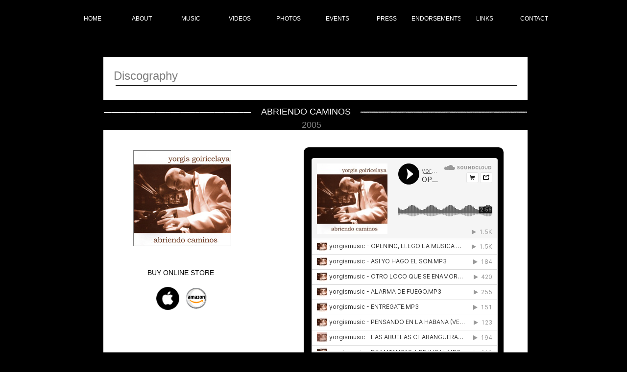

--- FILE ---
content_type: text/html
request_url: http://yorgismusic.com/music.html
body_size: 13133
content:
<!DOCTYPE html>
<html class="nojs html css_verticalspacer" lang="en-US">
 <head>

  <meta http-equiv="Content-type" content="text/html;charset=UTF-8"/>
  <meta name="generator" content="2018.1.1.386"/>
  
  <script type="text/javascript">
   // Redirect to phone/tablet as necessary
(function(c,b,d){var a=function(){if(navigator.maxTouchPoints>1)return!0;if(window.matchMedia&&window.matchMedia("(-moz-touch-enabled)").matches)return!0;for(var a=["Webkit","Moz","O","ms","Khtml"],b=0,c=a.length;b<c;b++){var d=a[b]+"MaxTouchPoints";if(d in navigator&&navigator[d])return!0}try{return document.createEvent("TouchEvent"),!0}catch(f){}return!1}(),f=function(a){a+="=";for(var b=document.cookie.split(";"),c=0;c<b.length;c++){for(var d=b[c];d.charAt(0)==" ";)d=d.substring(1,d.length);if(d.indexOf(a)==
0)return d.substring(a.length,d.length)}return null};if(f("inbrowserediting")!="true"){var h,f=f("devicelock");f=="phone"&&d?h=d:f=="tablet"&&b&&(h=b);if(f!=c&&!h)if(window.matchMedia)window.matchMedia("(max-device-width: 415px)").matches&&d?h=d:window.matchMedia("(max-device-width: 960px)").matches&&b&&a&&(h=b);else{var c=Math.min(screen.width,screen.height)/(window.devicePixelRatio||1),f=window.screen.systemXDPI||0,g=window.screen.systemYDPI||0,f=f>0&&g>0?Math.min(screen.width/f,screen.height/g):
0;(c<=370||f!=0&&f<=3)&&d?h=d:c<=960&&b&&a&&(h=b)}if(h)b=document.location.search||"",d=document.location.hash||"",document.write('<style type="text/css">body {visibility:hidden}</style>'),document.location=h+b+d}})("desktop","tablet/music.html","");

// Update the 'nojs'/'js' class on the html node
document.documentElement.className = document.documentElement.className.replace(/\bnojs\b/g, 'js');

// Check that all required assets are uploaded and up-to-date
if(typeof Muse == "undefined") window.Muse = {}; window.Muse.assets = {"required":["museutils.js", "museconfig.js", "jquery.musemenu.js", "webpro.js", "jquery.watch.js", "jquery.musepolyfill.bgsize.js", "musewpslideshow.js", "jquery.museoverlay.js", "touchswipe.js", "require.js", "jquery.scrolleffects.js", "music.css"], "outOfDate":[]};
</script>
  
  <link media="only screen and (max-width: 960px)" rel="alternate" href="http://www.yorgismusic.com/tablet/music.html"/>
  <link rel="shortcut icon" href="images/music-favicon.ico?crc=177926622"/>
  <title>MUSIC</title>
  <!-- CSS -->
  <link rel="stylesheet" type="text/css" href="css/site_global.css?crc=26299442"/>
  <link rel="stylesheet" type="text/css" href="css/master_a-master.css?crc=120658770"/>
  <link rel="stylesheet" type="text/css" href="css/music.css?crc=198779104" id="pagesheet"/>
  <!-- JS includes -->
  <!--[if lt IE 9]>
  <script src="scripts/html5shiv.js?crc=4241844378" type="text/javascript"></script>
  <![endif]-->
   </head>
 <body>

  <div class="clearfix" id="page"><!-- group -->
   <div class="clearfix grpelem" id="pu1915"><!-- group -->
    <div class="mse_pre_init" id="u1915"><!-- simple frame --></div>
    <div class="browser_width" id="u6254-bw">
     <div id="u6254"><!-- simple frame --></div>
    </div>
    <nav class="MenuBar clearfix" id="menuu783"><!-- horizontal box -->
     <div class="MenuItemContainer clearfix grpelem" id="u784"><!-- vertical box -->
      <a class="nonblock nontext MenuItem MenuItemWithSubMenu clearfix colelem" id="u787" href="index.html" data-href="page:U68"><!-- horizontal box --><div class="MenuItemLabel NoWrap clearfix grpelem" id="u790-4"><!-- content --><p>HOME</p></div></a>
     </div>
     <div class="MenuItemContainer clearfix grpelem" id="u829"><!-- vertical box -->
      <a class="nonblock nontext MenuItem MenuItemWithSubMenu clearfix colelem" id="u830" href="about.html" data-href="page:U376"><!-- horizontal box --><div class="MenuItemLabel NoWrap clearfix grpelem" id="u833-4"><!-- content --><p>ABOUT</p></div></a>
     </div>
     <div class="MenuItemContainer clearfix grpelem" id="u805"><!-- vertical box -->
      <a class="nonblock nontext MenuItem MenuItemWithSubMenu MuseMenuActive clearfix colelem" id="u808" href="music.html" data-href="page:U398"><!-- horizontal box --><div class="MenuItemLabel NoWrap clearfix grpelem" id="u809-4"><!-- content --><p>MUSIC</p></div></a>
     </div>
     <div class="MenuItemContainer clearfix grpelem" id="u791"><!-- vertical box -->
      <a class="nonblock nontext MenuItem MenuItemWithSubMenu clearfix colelem" id="u794" href="videos.html" data-href="page:U420"><!-- horizontal box --><div class="MenuItemLabel NoWrap clearfix grpelem" id="u796-4"><!-- content --><p>VIDEOS</p></div></a>
     </div>
     <div class="MenuItemContainer clearfix grpelem" id="u798"><!-- vertical box -->
      <a class="nonblock nontext MenuItem MenuItemWithSubMenu clearfix colelem" id="u801" href="photos.html" data-href="page:U442"><!-- horizontal box --><div class="MenuItemLabel NoWrap clearfix grpelem" id="u803-4"><!-- content --><p>PHOTOS</p></div></a>
     </div>
     <div class="MenuItemContainer clearfix grpelem" id="u851"><!-- vertical box -->
      <a class="nonblock nontext MenuItem MenuItemWithSubMenu clearfix colelem" id="u854" href="events.html" data-href="page:U464"><!-- horizontal box --><div class="MenuItemLabel NoWrap clearfix grpelem" id="u855-4"><!-- content --><p>EVENTS</p></div></a>
     </div>
     <div class="MenuItemContainer clearfix grpelem" id="u858"><!-- vertical box -->
      <a class="nonblock nontext MenuItem MenuItemWithSubMenu clearfix colelem" id="u859" href="press.html" data-href="page:U486"><!-- horizontal box --><div class="MenuItemLabel NoWrap clearfix grpelem" id="u862-4"><!-- content --><p>PRESS</p></div></a>
     </div>
     <div class="MenuItemContainer clearfix grpelem" id="u865"><!-- vertical box -->
      <a class="nonblock nontext MenuItem MenuItemWithSubMenu clearfix colelem" id="u866" href="endorsements.html" data-href="page:U508"><!-- horizontal box --><div class="MenuItemLabel NoWrap clearfix grpelem" id="u868-4"><!-- content --><p>ENDORSEMENTS</p></div></a>
     </div>
     <div class="MenuItemContainer clearfix grpelem" id="u872"><!-- vertical box -->
      <a class="nonblock nontext MenuItem MenuItemWithSubMenu clearfix colelem" id="u875" href="links.html" data-href="page:U552"><!-- horizontal box --><div class="MenuItemLabel NoWrap clearfix grpelem" id="u876-4"><!-- content --><p>LINKS</p></div></a>
     </div>
     <div class="MenuItemContainer clearfix grpelem" id="u879"><!-- vertical box -->
      <a class="nonblock nontext MenuItem MenuItemWithSubMenu clearfix colelem" id="u882" href="contact.html" data-href="page:U618"><!-- horizontal box --><div class="MenuItemLabel NoWrap clearfix grpelem" id="u884-4"><!-- content --><p>CONTACT</p></div></a>
     </div>
    </nav>
   </div>
   <div class="clearfix grpelem" id="ppu1147"><!-- column -->
    <div class="clearfix colelem" id="pu1147"><!-- group -->
     <div class="grpelem" id="u1147"><!-- simple frame --></div>
     <div class="clearfix grpelem" id="u1227"><!-- column -->
      <div class="position_content" id="u1227_position_content">
       <!-- m_editable region-id="editable-static-tag-U1711-BP_infinity" template="music.html" data-type="html" data-ice-options="disableImageResize,link,txtStyleTarget" -->
       <div class="clearfix colelem" id="u1711-4" data-muse-uid="U1711" data-muse-type="txt_frame" data-IBE-flags="txtStyleSrc"><!-- content -->
        <p>Discography</p>
       </div>
       <!-- /m_editable -->
       <div class="colelem" id="u1712"><!-- simple frame --></div>
       <div class="clearfix colelem" id="u3320"><!-- column -->
        <div class="clearfix colelem" id="pu1144-4"><!-- group -->
         <!-- m_editable region-id="editable-static-tag-U1144-BP_infinity" template="music.html" data-type="html" data-ice-options="disableImageResize,link,txtStyleTarget" -->
         <div class="clearfix grpelem" id="u1144-4" data-muse-uid="U1144" data-muse-type="txt_frame" data-IBE-flags="txtStyleSrc"><!-- content -->
          <p>ABRIENDO CAMINOS</p>
         </div>
         <!-- /m_editable -->
         <div class="grpelem" id="u3321"><!-- simple frame --></div>
         <div class="grpelem" id="u3322"><!-- simple frame --></div>
        </div>
        <!-- m_editable region-id="editable-static-tag-U1170-BP_infinity" template="music.html" data-type="html" data-ice-options="disableImageResize,link,txtStyleTarget" -->
        <div class="clearfix colelem" id="u1170-4" data-muse-uid="U1170" data-muse-type="txt_frame" data-IBE-flags="txtStyleSrc"><!-- content -->
         <p>2005</p>
        </div>
        <!-- /m_editable -->
       </div>
       <div class="clearfix colelem" id="ppu1129"><!-- group -->
        <div class="clearfix grpelem" id="pu1129"><!-- column -->
         <div class="colelem" id="u1129"><!-- simple frame --></div>
         <!-- m_editable region-id="editable-static-tag-U5751-BP_infinity" template="music.html" data-type="html" data-ice-options="disableImageResize,link,txtStyleTarget" -->
         <div class="clearfix colelem" id="u5751-4" data-muse-uid="U5751" data-muse-type="txt_frame" data-IBE-flags="txtStyleSrc"><!-- content -->
          <p>BUY ONLINE STORE</p>
         </div>
         <!-- /m_editable -->
         <div class="clearfix colelem" id="u5794"><!-- group -->
          <!-- m_editable region-id="editable-static-tag-U5760" template="music.html" data-type="html" data-ice-options="clickable" data-ice-editable="link" -->
          <a class="nonblock nontext grpelem" id="u5760" href="https://www.amazon.com/s?i=popular&amp;rh=p_32%3AYorgis+Goiricelaya&amp;_encoding=UTF8" target="_blank" data-muse-uid="U5760"><!-- simple frame --></a>
          <!-- /m_editable -->
          <!-- m_editable region-id="editable-static-tag-U5753" template="music.html" data-type="html" data-ice-options="clickable" data-ice-editable="link" -->
          <a class="nonblock nontext grpelem" id="u5753" href="https://www.amazon.com/s?i=popular&amp;rh=p_32%3AYorgis+Goiricelaya&amp;_encoding=UTF8" target="_blank" data-muse-uid="U5753"><!-- simple frame --></a>
          <!-- /m_editable -->
         </div>
        </div>
        <div class="rounded-corners clearfix grpelem" id="u3311"><!-- group -->
         <div class="grpelem" id="u3316"><!-- custom html -->
          <iframe width="100%" height="450" scrolling="no" frameborder="no" src="https://w.soundcloud.com/player/?url=https%3A//api.soundcloud.com/playlists/14705954&amp;color=030303&amp;auto_play=false&amp;show_artwork=true"></iframe>
         </div>
        </div>
       </div>
       <div class="clearfix colelem" id="u3305"><!-- column -->
        <div class="clearfix colelem" id="pu1157-4"><!-- group -->
         <!-- m_editable region-id="editable-static-tag-U1157-BP_infinity" template="music.html" data-type="html" data-ice-options="disableImageResize,link,txtStyleTarget" -->
         <div class="clearfix grpelem" id="u1157-4" data-muse-uid="U1157" data-muse-type="txt_frame" data-IBE-flags="txtStyleSrc"><!-- content -->
          <p>ELEGANCE</p>
         </div>
         <!-- /m_editable -->
         <div class="grpelem" id="u3306"><!-- simple frame --></div>
         <div class="grpelem" id="u3310"><!-- simple frame --></div>
        </div>
        <!-- m_editable region-id="editable-static-tag-U1171-BP_infinity" template="music.html" data-type="html" data-ice-options="disableImageResize,link,txtStyleTarget" -->
        <div class="clearfix colelem" id="u1171-4" data-muse-uid="U1171" data-muse-type="txt_frame" data-IBE-flags="txtStyleSrc"><!-- content -->
         <p>2009</p>
        </div>
        <!-- /m_editable -->
       </div>
       <div class="clearfix colelem" id="ppu1149"><!-- group -->
        <div class="clearfix grpelem" id="pu1149"><!-- column -->
         <div class="museBGSize colelem" id="u1149"><!-- simple frame --></div>
         <!-- m_editable region-id="editable-static-tag-U5752-BP_infinity" template="music.html" data-type="html" data-ice-options="disableImageResize,link,txtStyleTarget" -->
         <div class="clearfix colelem" id="u5752-4" data-muse-uid="U5752" data-muse-type="txt_frame" data-IBE-flags="txtStyleSrc"><!-- content -->
          <p>BUY ONLINE STORE</p>
         </div>
         <!-- /m_editable -->
         <div class="clearfix colelem" id="u5795"><!-- group -->
          <!-- m_editable region-id="editable-static-tag-U5798" template="music.html" data-type="html" data-ice-options="clickable" data-ice-editable="link" -->
          <a class="nonblock nontext grpelem" id="u5798" href="https://music.apple.com/us/album/360-sound/1512824949" target="_blank" data-muse-uid="U5798"><!-- simple frame --></a>
          <!-- /m_editable -->
          <!-- m_editable region-id="editable-static-tag-U5796" template="music.html" data-type="html" data-ice-options="clickable" data-ice-editable="link" -->
          <a class="nonblock nontext grpelem" id="u5796" href="https://www.amazon.com/s?i=popular&amp;rh=p_32%3AYorgis+Goiricelaya&amp;_encoding=UTF8" target="_blank" data-muse-uid="U5796"><!-- simple frame --></a>
          <!-- /m_editable -->
         </div>
        </div>
        <div class="rounded-corners clearfix grpelem" id="u3285"><!-- group -->
         <div class="grpelem" id="u3318"><!-- custom html -->
          <iframe width="100%" height="450" scrolling="no" frameborder="no" src="https://w.soundcloud.com/player/?url=https%3A//api.soundcloud.com/playlists/4876864&amp;color=070606&amp;auto_play=false&amp;show_artwork=true"></iframe>
         </div>
        </div>
       </div>
       <div class="clearfix colelem" id="u12824"><!-- column -->
        <div class="clearfix colelem" id="pu12825-4"><!-- group -->
         <!-- m_editable region-id="editable-static-tag-U12825-BP_infinity" template="music.html" data-type="html" data-ice-options="disableImageResize,link,txtStyleTarget" -->
         <div class="clearfix grpelem" id="u12825-4" data-muse-uid="U12825" data-muse-type="txt_frame" data-IBE-flags="txtStyleSrc"><!-- content -->
          <p>ELEGANCE BY NIGHT</p>
         </div>
         <!-- /m_editable -->
         <div class="grpelem" id="u12827"><!-- simple frame --></div>
         <div class="grpelem" id="u12828"><!-- simple frame --></div>
        </div>
        <!-- m_editable region-id="editable-static-tag-U12826-BP_infinity" template="music.html" data-type="html" data-ice-options="disableImageResize,link,txtStyleTarget" -->
        <div class="clearfix colelem" id="u12826-4" data-muse-uid="U12826" data-muse-type="txt_frame" data-IBE-flags="txtStyleSrc"><!-- content -->
         <p>2013</p>
        </div>
        <!-- /m_editable -->
       </div>
       <div class="clearfix colelem" id="ppu12829"><!-- group -->
        <div class="clearfix grpelem" id="pu12829"><!-- column -->
         <div class="museBGSize colelem" id="u12829"><!-- simple frame --></div>
         <!-- m_editable region-id="editable-static-tag-U12840-BP_infinity" template="music.html" data-type="html" data-ice-options="disableImageResize,link,txtStyleTarget" -->
         <div class="clearfix colelem" id="u12840-4" data-muse-uid="U12840" data-muse-type="txt_frame" data-IBE-flags="txtStyleSrc"><!-- content -->
          <p>BUY ONLINE STORE</p>
         </div>
         <!-- /m_editable -->
         <div class="clearfix colelem" id="u12842"><!-- group -->
          <!-- m_editable region-id="editable-static-tag-U12845" template="music.html" data-type="html" data-ice-options="clickable" data-ice-editable="link" -->
          <a class="nonblock nontext grpelem" id="u12845" href="https://music.apple.com/us/album/360-sound/1512824949" target="_blank" data-muse-uid="U12845"><!-- simple frame --></a>
          <!-- /m_editable -->
         </div>
        </div>
        <div class="rounded-corners clearfix grpelem" id="u12836"><!-- group -->
         <div class="grpelem" id="u12838"><!-- custom html -->
          <iframe width="100%" height="450" scrolling="no" frameborder="no" src="https://w.soundcloud.com/player/?url=https%3A//api.soundcloud.com/users/69989040&amp;color=010101&amp;auto_play=false&amp;show_artwork=true"></iframe>
         </div>
        </div>
       </div>
      </div>
     </div>
    </div>
    <div class="clearfix colelem" id="pu24686"><!-- group -->
     <div class="grpelem" id="u24686"><!-- simple frame --></div>
     <div class="clearfix grpelem" id="u24687"><!-- column -->
      <div class="clearfix colelem" id="pu24688-4"><!-- group -->
       <!-- m_editable region-id="editable-static-tag-U24688-BP_infinity" template="music.html" data-type="html" data-ice-options="disableImageResize,link,txtStyleTarget" -->
       <div class="clearfix grpelem" id="u24688-4" data-muse-uid="U24688" data-muse-type="txt_frame" data-IBE-flags="txtStyleSrc"><!-- content -->
        <p>360 Sound</p>
       </div>
       <!-- /m_editable -->
       <div class="grpelem" id="u24690"><!-- simple frame --></div>
       <div class="grpelem" id="u24691"><!-- simple frame --></div>
      </div>
      <!-- m_editable region-id="editable-static-tag-U24689-BP_infinity" template="music.html" data-type="html" data-ice-options="disableImageResize,link,txtStyleTarget" -->
      <div class="clearfix colelem" id="u24689-4" data-muse-uid="U24689" data-muse-type="txt_frame" data-IBE-flags="txtStyleSrc"><!-- content -->
       <p>2020</p>
      </div>
      <!-- /m_editable -->
     </div>
    </div>
    <div class="clearfix colelem" id="u24659"><!-- group -->
     <div class="clearfix grpelem" id="pu24704"><!-- column -->
      <div class="museBGSize colelem" id="u24704"><!-- simple frame --></div>
      <!-- m_editable region-id="editable-static-tag-U24774-BP_infinity" template="music.html" data-type="html" data-ice-options="disableImageResize,link,txtStyleTarget" -->
      <div class="clearfix colelem" id="u24774-4" data-muse-uid="U24774" data-muse-type="txt_frame" data-IBE-flags="txtStyleSrc"><!-- content -->
       <p>BUY ONLINE STORE</p>
      </div>
      <!-- /m_editable -->
      <div class="clearfix colelem" id="pu24721"><!-- group -->
       <div class="clearfix grpelem" id="u24721"><!-- group -->
        <!-- m_editable region-id="editable-static-tag-U24722" template="music.html" data-type="html" data-ice-options="clickable" data-ice-editable="link" -->
        <a class="nonblock nontext grpelem" id="u24722" href="https://music.apple.com/us/album/360-sound/1512824949" target="_blank" data-muse-uid="U24722"><!-- simple frame --></a>
        <!-- /m_editable -->
       </div>
       <div class="clearfix grpelem" id="u24807"><!-- group -->
        <!-- m_editable region-id="editable-static-tag-U24808" template="music.html" data-type="html" data-ice-options="clickable" data-ice-editable="link" -->
        <a class="nonblock nontext grpelem" id="u24808" href="https://www.amazon.com/s?i=popular&amp;rh=p_32%3AYorgis+Goiricelaya&amp;_encoding=UTF8" target="_blank" data-muse-uid="U24808"><!-- simple frame --></a>
        <!-- /m_editable -->
       </div>
       <div class="clearfix grpelem" id="u24760"><!-- group -->
        <!-- m_editable region-id="editable-static-tag-U24761" template="music.html" data-type="html" data-ice-options="clickable" data-ice-editable="link" -->
        <a class="nonblock nontext grpelem" id="u24761" href="https://soundcloud.com/search?q=360%20sound%20elegance%20yorgis" target="_blank" data-muse-uid="U24761"><!-- simple frame --></a>
        <!-- /m_editable -->
       </div>
       <div class="clearfix grpelem" id="u24743"><!-- group -->
        <!-- m_editable region-id="editable-static-tag-U24744" template="music.html" data-type="html" data-ice-options="clickable" data-ice-editable="link" -->
        <a class="nonblock nontext grpelem" id="u24744" href="https://open.spotify.com/album/7mw9GGtyFVQ9KTs6NZA8w9?si=uOh5Fq8KRwSmD92vwiR9Vw&amp;nd=1" target="_blank" data-muse-uid="U24744"><!-- simple frame --></a>
        <!-- /m_editable -->
       </div>
      </div>
     </div>
     <div class="rounded-corners clearfix grpelem" id="u24653"><!-- group -->
      <div class="grpelem" id="u24682"><!-- custom html -->
       <iframe width="100%" height="450" scrolling="no" frameborder="no" allow="autoplay" src="https://w.soundcloud.com/player/?url=https%3A//api.soundcloud.com/playlists/1054845079&color=%23ff5500&auto_play=false&hide_related=false&show_comments=true&show_user=true&show_reposts=false&show_teaser=true"></iframe><div style="font-size: 10px; color: #cccccc;line-break: anywhere;word-break: normal;overflow: hidden;white-space: nowrap;text-overflow: ellipsis; font-family: Interstate,Lucida Grande,Lucida Sans Unicode,Lucida Sans,Garuda,Verdana,Tahoma,sans-serif;font-weight: 100;"><a href="https://soundcloud.com/yorgisgoiricelaya" title="Yorgis Goiricelaya" target="_blank" style="color: #cccccc; text-decoration: none;">Yorgis Goiricelaya</a> · <a href="https://soundcloud.com/yorgisgoiricelaya/sets/360-sound-1" title="360 Sound" target="_blank" style="color: #cccccc; text-decoration: none;">360 Sound</a></div>
      </div>
     </div>
    </div>
    <div class="SlideShowWidget clearfix colelem" id="slideshowu1724"><!-- none box -->
     <div class="popup_anchor" id="u1760popup">
      <div class="SlideShowContentPanel clearfix" id="u1760"><!-- stack box -->
       <!-- m_editable region-id="editable-static-tag-U1815-BP_infinity" template="music.html" data-type="image" data-ice-options="srcAttr=data-src" -->
       <div class="SSSlide clip_frame grpelem" id="u1815" data-muse-uid="U1815" data-muse-type="img_frame"><!-- image -->
        <img class="block ImageInclude" id="u1815_img" data-src="images/cd-images-2.jpg?crc=297062353" src="images/blank.gif?crc=4208392903" alt="" data-width="350" data-height="350" data-muse-src="images/cd-images-2.jpg?crc=297062353"/>
       </div>
       <!-- /m_editable -->
       <!-- m_editable region-id="editable-static-tag-U1765-BP_infinity" template="music.html" data-type="image" data-ice-options="srcAttr=data-src" -->
       <div class="SSSlide invi clip_frame grpelem" id="u1765" data-muse-uid="U1765" data-muse-type="img_frame"><!-- image -->
        <img class="block ImageInclude" id="u1765_img" data-src="images/cd-images-6.jpg?crc=3783700489" src="images/blank.gif?crc=4208392903" alt="" data-width="350" data-height="350" data-muse-src="images/cd-images-6.jpg?crc=3783700489"/>
       </div>
       <!-- /m_editable -->
       <!-- m_editable region-id="editable-static-tag-U1829-BP_infinity" template="music.html" data-type="image" data-ice-options="srcAttr=data-src" -->
       <div class="SSSlide invi clip_frame grpelem" id="u1829" data-muse-uid="U1829" data-muse-type="img_frame"><!-- image -->
        <img class="block ImageInclude" id="u1829_img" data-src="images/cd-images-3.jpg?crc=3859742595" src="images/blank.gif?crc=4208392903" alt="" data-width="350" data-height="350" data-muse-src="images/cd-images-3.jpg?crc=3859742595"/>
       </div>
       <!-- /m_editable -->
       <!-- m_editable region-id="editable-static-tag-U1843-BP_infinity" template="music.html" data-type="image" data-ice-options="srcAttr=data-src" -->
       <div class="SSSlide invi clip_frame grpelem" id="u1843" data-muse-uid="U1843" data-muse-type="img_frame"><!-- image -->
        <img class="block ImageInclude" id="u1843_img" data-src="images/cd-images-4.jpg?crc=4009909187" src="images/blank.gif?crc=4208392903" alt="" data-width="350" data-height="350" data-muse-src="images/cd-images-4.jpg?crc=4009909187"/>
       </div>
       <!-- /m_editable -->
       <!-- m_editable region-id="editable-static-tag-U1801-BP_infinity" template="music.html" data-type="image" data-ice-options="srcAttr=data-src" -->
       <div class="SSSlide invi clip_frame grpelem" id="u1801" data-muse-uid="U1801" data-muse-type="img_frame"><!-- image -->
        <img class="block ImageInclude" id="u1801_img" data-src="images/cd-images-1.jpg?crc=4045062935" src="images/blank.gif?crc=4208392903" alt="" data-width="350" data-height="350" data-muse-src="images/cd-images-1.jpg?crc=4045062935"/>
       </div>
       <!-- /m_editable -->
       <!-- m_editable region-id="editable-static-tag-U1761-BP_infinity" template="music.html" data-type="image" data-ice-options="srcAttr=data-src" -->
       <div class="SSSlide invi clip_frame grpelem" id="u1761" data-muse-uid="U1761" data-muse-type="img_frame"><!-- image -->
        <img class="block ImageInclude" id="u1761_img" data-src="images/cd-images17.jpg?crc=4246385687" src="images/blank.gif?crc=4208392903" alt="" data-width="350" data-height="350" data-muse-src="images/cd-images17.jpg?crc=4246385687"/>
       </div>
       <!-- /m_editable -->
       <!-- m_editable region-id="editable-static-tag-U2046-BP_infinity" template="music.html" data-type="image" data-ice-options="srcAttr=data-src" -->
       <div class="SSSlide invi clip_frame grpelem" id="u2046" data-muse-uid="U2046" data-muse-type="img_frame"><!-- image -->
        <img class="block ImageInclude" id="u2046_img" data-src="images/cd-images-18.jpg?crc=4150096474" src="images/blank.gif?crc=4208392903" alt="" data-width="350" data-height="350" data-muse-src="images/cd-images-18.jpg?crc=4150096474"/>
       </div>
       <!-- /m_editable -->
       <!-- m_editable region-id="editable-static-tag-U7192-BP_infinity" template="music.html" data-type="image" data-ice-options="srcAttr=data-src" -->
       <div class="SSSlide invi clip_frame grpelem" id="u7192" data-muse-uid="U7192" data-muse-type="img_frame"><!-- image -->
        <img class="block ImageInclude" id="u7192_img" data-src="images/cd-images-50.jpg?crc=516892086" src="images/blank.gif?crc=4208392903" alt="" data-width="350" data-height="350" data-muse-src="images/cd-images-50.jpg?crc=516892086"/>
       </div>
       <!-- /m_editable -->
       <!-- m_editable region-id="editable-static-tag-U7210-BP_infinity" template="music.html" data-type="image" data-ice-options="srcAttr=data-src" -->
       <div class="SSSlide invi clip_frame grpelem" id="u7210" data-muse-uid="U7210" data-muse-type="img_frame"><!-- image -->
        <img class="block ImageInclude" id="u7210_img" data-src="images/cd-images-51.jpg?crc=455849883" src="images/blank.gif?crc=4208392903" alt="" data-width="350" data-height="350" data-muse-src="images/cd-images-51.jpg?crc=455849883"/>
       </div>
       <!-- /m_editable -->
       <!-- m_editable region-id="editable-static-tag-U18494-BP_infinity" template="music.html" data-type="image" data-ice-options="srcAttr=data-src" -->
       <div class="SSSlide invi clip_frame grpelem" id="u18494" data-muse-uid="U18494" data-muse-type="img_frame"><!-- image -->
        <img class="block ImageInclude" id="u18494_img" data-src="images/cd-images-53.jpg?crc=475556372" src="images/blank.gif?crc=4208392903" alt="" data-width="350" data-height="350" data-muse-src="images/cd-images-53.jpg?crc=475556372"/>
       </div>
       <!-- /m_editable -->
       <!-- m_editable region-id="editable-static-tag-U18537-BP_infinity" template="music.html" data-type="image" data-ice-options="srcAttr=data-src" -->
       <div class="SSSlide invi clip_frame grpelem" id="u18537" data-muse-uid="U18537" data-muse-type="img_frame"><!-- image -->
        <img class="block ImageInclude" id="u18537_img" data-src="images/cd-images-54.jpg?crc=265025548" src="images/blank.gif?crc=4208392903" alt="" data-width="350" data-height="350" data-muse-src="images/cd-images-54.jpg?crc=265025548"/>
       </div>
       <!-- /m_editable -->
       <!-- m_editable region-id="editable-static-tag-U18580-BP_infinity" template="music.html" data-type="image" data-ice-options="srcAttr=data-src" -->
       <div class="SSSlide invi clip_frame grpelem" id="u18580" data-muse-uid="U18580" data-muse-type="img_frame"><!-- image -->
        <img class="block ImageInclude" id="u18580_img" data-src="images/cd-images-55.jpg?crc=3876643963" src="images/blank.gif?crc=4208392903" alt="" data-width="350" data-height="350" data-muse-src="images/cd-images-55.jpg?crc=3876643963"/>
       </div>
       <!-- /m_editable -->
       <!-- m_editable region-id="editable-static-tag-U21353-BP_infinity" template="music.html" data-type="image" data-ice-options="srcAttr=data-src" -->
       <div class="SSSlide invi clip_frame grpelem" id="u21353" data-muse-uid="U21353" data-muse-type="img_frame"><!-- image -->
        <img class="block ImageInclude" id="u21353_img" data-src="images/cd-images-56.jpg?crc=3810697387" src="images/blank.gif?crc=4208392903" alt="" data-width="350" data-height="350" data-muse-src="images/cd-images-56.jpg?crc=3810697387"/>
       </div>
       <!-- /m_editable -->
       <!-- m_editable region-id="editable-static-tag-U7228-BP_infinity" template="music.html" data-type="image" data-ice-options="srcAttr=data-src" -->
       <div class="SSSlide invi clip_frame grpelem" id="u7228" data-muse-uid="U7228" data-muse-type="img_frame"><!-- image -->
        <img class="block ImageInclude" id="u7228_img" data-src="images/cd-images-52.jpg?crc=4162737388" src="images/blank.gif?crc=4208392903" alt="" data-width="350" data-height="350" data-muse-src="images/cd-images-52.jpg?crc=4162737388"/>
       </div>
       <!-- /m_editable -->
       <!-- m_editable region-id="editable-static-tag-U21387-BP_infinity" template="music.html" data-type="image" data-ice-options="srcAttr=data-src" -->
       <div class="SSSlide invi clip_frame grpelem" id="u21387" data-muse-uid="U21387" data-muse-type="img_frame"><!-- image -->
        <img class="block ImageInclude" id="u21387_img" data-src="images/cd-images-57.jpg?crc=273277538" src="images/blank.gif?crc=4208392903" alt="" data-width="350" data-height="350" data-muse-src="images/cd-images-57.jpg?crc=273277538"/>
       </div>
       <!-- /m_editable -->
       <!-- m_editable region-id="editable-static-tag-U21414-BP_infinity" template="music.html" data-type="image" data-ice-options="srcAttr=data-src" -->
       <div class="SSSlide invi clip_frame grpelem" id="u21414" data-muse-uid="U21414" data-muse-type="img_frame"><!-- image -->
        <img class="block ImageInclude" id="u21414_img" data-src="images/cd-images-58.jpg?crc=4063866282" src="images/blank.gif?crc=4208392903" alt="" data-width="350" data-height="350" data-muse-src="images/cd-images-58.jpg?crc=4063866282"/>
       </div>
       <!-- /m_editable -->
       <!-- m_editable region-id="editable-static-tag-U21441-BP_infinity" template="music.html" data-type="image" data-ice-options="srcAttr=data-src" -->
       <div class="SSSlide invi clip_frame grpelem" id="u21441" data-muse-uid="U21441" data-muse-type="img_frame"><!-- image -->
        <img class="block ImageInclude" id="u21441_img" data-src="images/cd-images-59.jpg?crc=4227198872" src="images/blank.gif?crc=4208392903" alt="" data-width="350" data-height="350" data-muse-src="images/cd-images-59.jpg?crc=4227198872"/>
       </div>
       <!-- /m_editable -->
       <!-- m_editable region-id="editable-static-tag-U21468-BP_infinity" template="music.html" data-type="image" data-ice-options="srcAttr=data-src" -->
       <div class="SSSlide invi clip_frame grpelem" id="u21468" data-muse-uid="U21468" data-muse-type="img_frame"><!-- image -->
        <img class="block ImageInclude" id="u21468_img" data-src="images/cd-images-60.jpg?crc=3881188630" src="images/blank.gif?crc=4208392903" alt="" data-width="350" data-height="350" data-muse-src="images/cd-images-60.jpg?crc=3881188630"/>
       </div>
       <!-- /m_editable -->
       <!-- m_editable region-id="editable-static-tag-U21495-BP_infinity" template="music.html" data-type="image" data-ice-options="srcAttr=data-src" -->
       <div class="SSSlide invi clip_frame grpelem" id="u21495" data-muse-uid="U21495" data-muse-type="img_frame"><!-- image -->
        <img class="block ImageInclude" id="u21495_img" data-src="images/cd-images-61.jpg?crc=427532234" src="images/blank.gif?crc=4208392903" alt="" data-width="350" data-height="350" data-muse-src="images/cd-images-61.jpg?crc=427532234"/>
       </div>
       <!-- /m_editable -->
       <!-- m_editable region-id="editable-static-tag-U21522-BP_infinity" template="music.html" data-type="image" data-ice-options="srcAttr=data-src" -->
       <div class="SSSlide invi clip_frame grpelem" id="u21522" data-muse-uid="U21522" data-muse-type="img_frame"><!-- image -->
        <img class="block ImageInclude" id="u21522_img" data-src="images/cd-images-62.jpg?crc=4110232878" src="images/blank.gif?crc=4208392903" alt="" data-width="350" data-height="350" data-muse-src="images/cd-images-62.jpg?crc=4110232878"/>
       </div>
       <!-- /m_editable -->
       <!-- m_editable region-id="editable-static-tag-U21549-BP_infinity" template="music.html" data-type="image" data-ice-options="srcAttr=data-src" -->
       <div class="SSSlide invi clip_frame grpelem" id="u21549" data-muse-uid="U21549" data-muse-type="img_frame"><!-- image -->
        <img class="block ImageInclude" id="u21549_img" data-src="images/cd-images-63.jpg?crc=118565352" src="images/blank.gif?crc=4208392903" alt="" data-width="350" data-height="350" data-muse-src="images/cd-images-63.jpg?crc=118565352"/>
       </div>
       <!-- /m_editable -->
       <!-- m_editable region-id="editable-static-tag-U21576-BP_infinity" template="music.html" data-type="image" data-ice-options="srcAttr=data-src" -->
       <div class="SSSlide invi clip_frame grpelem" id="u21576" data-muse-uid="U21576" data-muse-type="img_frame"><!-- image -->
        <img class="block ImageInclude" id="u21576_img" data-src="images/cd-images-64.jpg?crc=4245870623" src="images/blank.gif?crc=4208392903" alt="" data-width="350" data-height="350" data-muse-src="images/cd-images-64.jpg?crc=4245870623"/>
       </div>
       <!-- /m_editable -->
       <!-- m_editable region-id="editable-static-tag-U21603-BP_infinity" template="music.html" data-type="image" data-ice-options="srcAttr=data-src" -->
       <div class="SSSlide invi clip_frame grpelem" id="u21603" data-muse-uid="U21603" data-muse-type="img_frame"><!-- image -->
        <img class="block ImageInclude" id="u21603_img" data-src="images/cd-images-65.jpg?crc=4214218626" src="images/blank.gif?crc=4208392903" alt="" data-width="350" data-height="350" data-muse-src="images/cd-images-65.jpg?crc=4214218626"/>
       </div>
       <!-- /m_editable -->
       <!-- m_editable region-id="editable-static-tag-U24818-BP_infinity" template="music.html" data-type="image" data-ice-options="srcAttr=data-src" -->
       <div class="SSSlide invi clip_frame grpelem" id="u24818" data-muse-uid="U24818" data-muse-type="img_frame"><!-- image -->
        <img class="block ImageInclude" id="u24818_img" data-src="images/360-sound-cd.jpg?crc=507071229" src="images/blank.gif?crc=4208392903" alt="" data-width="350" data-height="350" data-muse-src="images/360-sound-cd.jpg?crc=507071229"/>
       </div>
       <!-- /m_editable -->
       <!-- m_editable region-id="editable-static-tag-U24845-BP_infinity" template="music.html" data-type="image" data-ice-options="srcAttr=data-src" -->
       <div class="SSSlide invi clip_frame grpelem" id="u24845" data-muse-uid="U24845" data-muse-type="img_frame"><!-- image -->
        <img class="block ImageInclude" id="u24845_img" data-src="images/cd-images-danzon-nereida.jpg?crc=135689372" src="images/blank.gif?crc=4208392903" alt="" data-width="350" data-height="350" data-muse-src="images/cd-images-danzon-nereida.jpg?crc=135689372"/>
       </div>
       <!-- /m_editable -->
       <!-- m_editable region-id="editable-static-tag-U24872-BP_infinity" template="music.html" data-type="image" data-ice-options="srcAttr=data-src" -->
       <div class="SSSlide invi clip_frame grpelem" id="u24872" data-muse-uid="U24872" data-muse-type="img_frame"><!-- image -->
        <img class="block ImageInclude" id="u24872_img" data-src="images/cd-images-lucy-grau.jpg?crc=470205494" src="images/blank.gif?crc=4208392903" alt="" data-width="350" data-height="350" data-muse-src="images/cd-images-lucy-grau.jpg?crc=470205494"/>
       </div>
       <!-- /m_editable -->
       <!-- m_editable region-id="editable-static-tag-U24899-BP_infinity" template="music.html" data-type="image" data-ice-options="srcAttr=data-src" -->
       <div class="SSSlide invi clip_frame grpelem" id="u24899" data-muse-uid="U24899" data-muse-type="img_frame"><!-- image -->
        <img class="block ImageInclude" id="u24899_img" data-src="images/cd-images-yunior-arronte.jpg?crc=305631204" src="images/blank.gif?crc=4208392903" alt="" data-width="350" data-height="350" data-muse-src="images/cd-images-yunior-arronte.jpg?crc=305631204"/>
       </div>
       <!-- /m_editable -->
       <!-- m_editable region-id="editable-static-tag-U24926-BP_infinity" template="music.html" data-type="image" data-ice-options="srcAttr=data-src" -->
       <div class="SSSlide invi clip_frame grpelem" id="u24926" data-muse-uid="U24926" data-muse-type="img_frame"><!-- image -->
        <img class="block ImageInclude" id="u24926_img" data-src="images/cd-images-make-sound.jpg?crc=167566984" src="images/blank.gif?crc=4208392903" alt="" data-width="350" data-height="350" data-muse-src="images/cd-images-make-sound.jpg?crc=167566984"/>
       </div>
       <!-- /m_editable -->
       <!-- m_editable region-id="editable-static-tag-U2060-BP_infinity" template="music.html" data-type="image" data-ice-options="srcAttr=data-src" -->
       <div class="SSSlide invi clip_frame grpelem" id="u2060" data-muse-uid="U2060" data-muse-type="img_frame"><!-- image -->
        <img class="block ImageInclude" id="u2060_img" data-src="images/cd-images-19.jpg?crc=334734369" src="images/blank.gif?crc=4208392903" alt="" data-width="350" data-height="350" data-muse-src="images/cd-images-19.jpg?crc=334734369"/>
       </div>
       <!-- /m_editable -->
       <!-- m_editable region-id="editable-static-tag-U2074-BP_infinity" template="music.html" data-type="image" data-ice-options="srcAttr=data-src" -->
       <div class="SSSlide invi clip_frame grpelem" id="u2074" data-muse-uid="U2074" data-muse-type="img_frame"><!-- image -->
        <img class="block ImageInclude" id="u2074_img" data-src="images/cd-images-20.jpg?crc=4070165528" src="images/blank.gif?crc=4208392903" alt="" data-width="350" data-height="350" data-muse-src="images/cd-images-20.jpg?crc=4070165528"/>
       </div>
       <!-- /m_editable -->
       <!-- m_editable region-id="editable-static-tag-U2088-BP_infinity" template="music.html" data-type="image" data-ice-options="srcAttr=data-src" -->
       <div class="SSSlide invi clip_frame grpelem" id="u2088" data-muse-uid="U2088" data-muse-type="img_frame"><!-- image -->
        <img class="block ImageInclude" id="u2088_img" data-src="images/cd-images-21.jpg?crc=223390006" src="images/blank.gif?crc=4208392903" alt="" data-width="350" data-height="350" data-muse-src="images/cd-images-21.jpg?crc=223390006"/>
       </div>
       <!-- /m_editable -->
       <!-- m_editable region-id="editable-static-tag-U2102-BP_infinity" template="music.html" data-type="image" data-ice-options="srcAttr=data-src" -->
       <div class="SSSlide invi clip_frame grpelem" id="u2102" data-muse-uid="U2102" data-muse-type="img_frame"><!-- image -->
        <img class="block ImageInclude" id="u2102_img" data-src="images/cd-images-22.jpg?crc=3963764047" src="images/blank.gif?crc=4208392903" alt="" data-width="350" data-height="350" data-muse-src="images/cd-images-22.jpg?crc=3963764047"/>
       </div>
       <!-- /m_editable -->
       <!-- m_editable region-id="editable-static-tag-U2119-BP_infinity" template="music.html" data-type="image" data-ice-options="srcAttr=data-src" -->
       <div class="SSSlide invi clip_frame grpelem" id="u2119" data-muse-uid="U2119" data-muse-type="img_frame"><!-- image -->
        <img class="block ImageInclude" id="u2119_img" data-src="images/cd-images-23.jpg?crc=4033144531" src="images/blank.gif?crc=4208392903" alt="" data-width="350" data-height="350" data-muse-src="images/cd-images-23.jpg?crc=4033144531"/>
       </div>
       <!-- /m_editable -->
       <!-- m_editable region-id="editable-static-tag-U2133-BP_infinity" template="music.html" data-type="image" data-ice-options="srcAttr=data-src" -->
       <div class="SSSlide invi clip_frame grpelem" id="u2133" data-muse-uid="U2133" data-muse-type="img_frame"><!-- image -->
        <img class="block ImageInclude" id="u2133_img" data-src="images/cd-images-24.jpg?crc=4037599719" src="images/blank.gif?crc=4208392903" alt="" data-width="350" data-height="350" data-muse-src="images/cd-images-24.jpg?crc=4037599719"/>
       </div>
       <!-- /m_editable -->
       <!-- m_editable region-id="editable-static-tag-U2147-BP_infinity" template="music.html" data-type="image" data-ice-options="srcAttr=data-src" -->
       <div class="SSSlide invi clip_frame grpelem" id="u2147" data-muse-uid="U2147" data-muse-type="img_frame"><!-- image -->
        <img class="block ImageInclude" id="u2147_img" data-src="images/cd-images-25.jpg?crc=4194717841" src="images/blank.gif?crc=4208392903" alt="" data-width="350" data-height="350" data-muse-src="images/cd-images-25.jpg?crc=4194717841"/>
       </div>
       <!-- /m_editable -->
       <!-- m_editable region-id="editable-static-tag-U2161-BP_infinity" template="music.html" data-type="image" data-ice-options="srcAttr=data-src" -->
       <div class="SSSlide invi clip_frame grpelem" id="u2161" data-muse-uid="U2161" data-muse-type="img_frame"><!-- image -->
        <img class="block ImageInclude" id="u2161_img" data-src="images/cd-images-26.jpg?crc=4286967696" src="images/blank.gif?crc=4208392903" alt="" data-width="350" data-height="350" data-muse-src="images/cd-images-26.jpg?crc=4286967696"/>
       </div>
       <!-- /m_editable -->
       <!-- m_editable region-id="editable-static-tag-U2175-BP_infinity" template="music.html" data-type="image" data-ice-options="srcAttr=data-src" -->
       <div class="SSSlide invi clip_frame grpelem" id="u2175" data-muse-uid="U2175" data-muse-type="img_frame"><!-- image -->
        <img class="block ImageInclude" id="u2175_img" data-src="images/cd-images-27.jpg?crc=4231137744" src="images/blank.gif?crc=4208392903" alt="" data-width="350" data-height="350" data-muse-src="images/cd-images-27.jpg?crc=4231137744"/>
       </div>
       <!-- /m_editable -->
       <!-- m_editable region-id="editable-static-tag-U2189-BP_infinity" template="music.html" data-type="image" data-ice-options="srcAttr=data-src" -->
       <div class="SSSlide invi clip_frame grpelem" id="u2189" data-muse-uid="U2189" data-muse-type="img_frame"><!-- image -->
        <img class="block ImageInclude" id="u2189_img" data-src="images/cd-images-28.jpg?crc=330222932" src="images/blank.gif?crc=4208392903" alt="" data-width="350" data-height="350" data-muse-src="images/cd-images-28.jpg?crc=330222932"/>
       </div>
       <!-- /m_editable -->
       <!-- m_editable region-id="editable-static-tag-U2203-BP_infinity" template="music.html" data-type="image" data-ice-options="srcAttr=data-src" -->
       <div class="SSSlide invi clip_frame grpelem" id="u2203" data-muse-uid="U2203" data-muse-type="img_frame"><!-- image -->
        <img class="block ImageInclude" id="u2203_img" data-src="images/cd-images-29.jpg?crc=264282648" src="images/blank.gif?crc=4208392903" alt="" data-width="350" data-height="350" data-muse-src="images/cd-images-29.jpg?crc=264282648"/>
       </div>
       <!-- /m_editable -->
       <!-- m_editable region-id="editable-static-tag-U2231-BP_infinity" template="music.html" data-type="image" data-ice-options="srcAttr=data-src" -->
       <div class="SSSlide invi clip_frame grpelem" id="u2231" data-muse-uid="U2231" data-muse-type="img_frame"><!-- image -->
        <img class="block ImageInclude" id="u2231_img" data-src="images/cd-images-31.jpg?crc=219344367" src="images/blank.gif?crc=4208392903" alt="" data-width="350" data-height="350" data-muse-src="images/cd-images-31.jpg?crc=219344367"/>
       </div>
       <!-- /m_editable -->
       <!-- m_editable region-id="editable-static-tag-U2245-BP_infinity" template="music.html" data-type="image" data-ice-options="srcAttr=data-src" -->
       <div class="SSSlide invi clip_frame grpelem" id="u2245" data-muse-uid="U2245" data-muse-type="img_frame"><!-- image -->
        <img class="block ImageInclude" id="u2245_img" data-src="images/cd-images-32.jpg?crc=326150850" src="images/blank.gif?crc=4208392903" alt="" data-width="350" data-height="350" data-muse-src="images/cd-images-32.jpg?crc=326150850"/>
       </div>
       <!-- /m_editable -->
       <!-- m_editable region-id="editable-static-tag-U2259-BP_infinity" template="music.html" data-type="image" data-ice-options="srcAttr=data-src" -->
       <div class="SSSlide invi clip_frame grpelem" id="u2259" data-muse-uid="U2259" data-muse-type="img_frame"><!-- image -->
        <img class="block ImageInclude" id="u2259_img" data-src="images/cd-images-33.jpg?crc=106285884" src="images/blank.gif?crc=4208392903" alt="" data-width="350" data-height="350" data-muse-src="images/cd-images-33.jpg?crc=106285884"/>
       </div>
       <!-- /m_editable -->
       <!-- m_editable region-id="editable-static-tag-U2273-BP_infinity" template="music.html" data-type="image" data-ice-options="srcAttr=data-src" -->
       <div class="SSSlide invi clip_frame grpelem" id="u2273" data-muse-uid="U2273" data-muse-type="img_frame"><!-- image -->
        <img class="block ImageInclude" id="u2273_img" data-src="images/cd-images-34.jpg?crc=524733215" src="images/blank.gif?crc=4208392903" alt="" data-width="350" data-height="350" data-muse-src="images/cd-images-34.jpg?crc=524733215"/>
       </div>
       <!-- /m_editable -->
       <!-- m_editable region-id="editable-static-tag-U2287-BP_infinity" template="music.html" data-type="image" data-ice-options="srcAttr=data-src" -->
       <div class="SSSlide invi clip_frame grpelem" id="u2287" data-muse-uid="U2287" data-muse-type="img_frame"><!-- image -->
        <img class="block ImageInclude" id="u2287_img" data-src="images/cd-images-35.jpg?crc=3974091560" src="images/blank.gif?crc=4208392903" alt="" data-width="350" data-height="350" data-muse-src="images/cd-images-35.jpg?crc=3974091560"/>
       </div>
       <!-- /m_editable -->
       <!-- m_editable region-id="editable-static-tag-U2301-BP_infinity" template="music.html" data-type="image" data-ice-options="srcAttr=data-src" -->
       <div class="SSSlide invi clip_frame grpelem" id="u2301" data-muse-uid="U2301" data-muse-type="img_frame"><!-- image -->
        <img class="block ImageInclude" id="u2301_img" data-src="images/cd-images-36.jpg?crc=4013992537" src="images/blank.gif?crc=4208392903" alt="" data-width="350" data-height="350" data-muse-src="images/cd-images-36.jpg?crc=4013992537"/>
       </div>
       <!-- /m_editable -->
       <!-- m_editable region-id="editable-static-tag-U2316-BP_infinity" template="music.html" data-type="image" data-ice-options="srcAttr=data-src" -->
       <div class="SSSlide invi clip_frame grpelem" id="u2316" data-muse-uid="U2316" data-muse-type="img_frame"><!-- image -->
        <img class="block ImageInclude" id="u2316_img" data-src="images/cd-images-37.jpg?crc=3900392491" src="images/blank.gif?crc=4208392903" alt="" data-width="350" data-height="350" data-muse-src="images/cd-images-37.jpg?crc=3900392491"/>
       </div>
       <!-- /m_editable -->
       <!-- m_editable region-id="editable-static-tag-U2330-BP_infinity" template="music.html" data-type="image" data-ice-options="srcAttr=data-src" -->
       <div class="SSSlide invi clip_frame grpelem" id="u2330" data-muse-uid="U2330" data-muse-type="img_frame"><!-- image -->
        <img class="block ImageInclude" id="u2330_img" data-src="images/cd-images-38.jpg?crc=503875481" src="images/blank.gif?crc=4208392903" alt="" data-width="350" data-height="350" data-muse-src="images/cd-images-38.jpg?crc=503875481"/>
       </div>
       <!-- /m_editable -->
       <!-- m_editable region-id="editable-static-tag-U2344-BP_infinity" template="music.html" data-type="image" data-ice-options="srcAttr=data-src" -->
       <div class="SSSlide invi clip_frame grpelem" id="u2344" data-muse-uid="U2344" data-muse-type="img_frame"><!-- image -->
        <img class="block ImageInclude" id="u2344_img" data-src="images/cd-images-39.jpg?crc=4268434983" src="images/blank.gif?crc=4208392903" alt="" data-width="350" data-height="350" data-muse-src="images/cd-images-39.jpg?crc=4268434983"/>
       </div>
       <!-- /m_editable -->
       <!-- m_editable region-id="editable-static-tag-U2358-BP_infinity" template="music.html" data-type="image" data-ice-options="srcAttr=data-src" -->
       <div class="SSSlide invi clip_frame grpelem" id="u2358" data-muse-uid="U2358" data-muse-type="img_frame"><!-- image -->
        <img class="block ImageInclude" id="u2358_img" data-src="images/cd-images-40.jpg?crc=16315136" src="images/blank.gif?crc=4208392903" alt="" data-width="350" data-height="350" data-muse-src="images/cd-images-40.jpg?crc=16315136"/>
       </div>
       <!-- /m_editable -->
       <!-- m_editable region-id="editable-static-tag-U2372-BP_infinity" template="music.html" data-type="image" data-ice-options="srcAttr=data-src" -->
       <div class="SSSlide invi clip_frame grpelem" id="u2372" data-muse-uid="U2372" data-muse-type="img_frame"><!-- image -->
        <img class="block ImageInclude" id="u2372_img" data-src="images/cd-images-41.jpg?crc=57391526" src="images/blank.gif?crc=4208392903" alt="" data-width="350" data-height="350" data-muse-src="images/cd-images-41.jpg?crc=57391526"/>
       </div>
       <!-- /m_editable -->
       <!-- m_editable region-id="editable-static-tag-U2386-BP_infinity" template="music.html" data-type="image" data-ice-options="srcAttr=data-src" -->
       <div class="SSSlide invi clip_frame grpelem" id="u2386" data-muse-uid="U2386" data-muse-type="img_frame"><!-- image -->
        <img class="block ImageInclude" id="u2386_img" data-src="images/cd-images-42.jpg?crc=335312901" src="images/blank.gif?crc=4208392903" alt="" data-width="350" data-height="350" data-muse-src="images/cd-images-42.jpg?crc=335312901"/>
       </div>
       <!-- /m_editable -->
       <!-- m_editable region-id="editable-static-tag-U2400-BP_infinity" template="music.html" data-type="image" data-ice-options="srcAttr=data-src" -->
       <div class="SSSlide invi clip_frame grpelem" id="u2400" data-muse-uid="U2400" data-muse-type="img_frame"><!-- image -->
        <img class="block ImageInclude" id="u2400_img" data-src="images/cd-images-43.jpg?crc=3806875084" src="images/blank.gif?crc=4208392903" alt="" data-width="350" data-height="350" data-muse-src="images/cd-images-43.jpg?crc=3806875084"/>
       </div>
       <!-- /m_editable -->
       <!-- m_editable region-id="editable-static-tag-U2414-BP_infinity" template="music.html" data-type="image" data-ice-options="srcAttr=data-src" -->
       <div class="SSSlide invi clip_frame grpelem" id="u2414" data-muse-uid="U2414" data-muse-type="img_frame"><!-- image -->
        <img class="block ImageInclude" id="u2414_img" data-src="images/cd-images-44.jpg?crc=280663062" src="images/blank.gif?crc=4208392903" alt="" data-width="350" data-height="350" data-muse-src="images/cd-images-44.jpg?crc=280663062"/>
       </div>
       <!-- /m_editable -->
       <!-- m_editable region-id="editable-static-tag-U2428-BP_infinity" template="music.html" data-type="image" data-ice-options="srcAttr=data-src" -->
       <div class="SSSlide invi clip_frame grpelem" id="u2428" data-muse-uid="U2428" data-muse-type="img_frame"><!-- image -->
        <img class="block ImageInclude" id="u2428_img" data-src="images/cd-images-45.jpg?crc=4090561915" src="images/blank.gif?crc=4208392903" alt="" data-width="350" data-height="350" data-muse-src="images/cd-images-45.jpg?crc=4090561915"/>
       </div>
       <!-- /m_editable -->
       <!-- m_editable region-id="editable-static-tag-U2442-BP_infinity" template="music.html" data-type="image" data-ice-options="srcAttr=data-src" -->
       <div class="SSSlide invi clip_frame grpelem" id="u2442" data-muse-uid="U2442" data-muse-type="img_frame"><!-- image -->
        <img class="block ImageInclude" id="u2442_img" data-src="images/cd-images-46.jpg?crc=10958670" src="images/blank.gif?crc=4208392903" alt="" data-width="350" data-height="350" data-muse-src="images/cd-images-46.jpg?crc=10958670"/>
       </div>
       <!-- /m_editable -->
       <!-- m_editable region-id="editable-static-tag-U2456-BP_infinity" template="music.html" data-type="image" data-ice-options="srcAttr=data-src" -->
       <div class="SSSlide invi clip_frame grpelem" id="u2456" data-muse-uid="U2456" data-muse-type="img_frame"><!-- image -->
        <img class="block ImageInclude" id="u2456_img" data-src="images/cd-images-47.jpg?crc=3959980587" src="images/blank.gif?crc=4208392903" alt="" data-width="350" data-height="350" data-muse-src="images/cd-images-47.jpg?crc=3959980587"/>
       </div>
       <!-- /m_editable -->
       <!-- m_editable region-id="editable-static-tag-U2470-BP_infinity" template="music.html" data-type="image" data-ice-options="srcAttr=data-src" -->
       <div class="SSSlide invi clip_frame grpelem" id="u2470" data-muse-uid="U2470" data-muse-type="img_frame"><!-- image -->
        <img class="block ImageInclude" id="u2470_img" data-src="images/cd-images-48.jpg?crc=389397137" src="images/blank.gif?crc=4208392903" alt="" data-width="350" data-height="350" data-muse-src="images/cd-images-48.jpg?crc=389397137"/>
       </div>
       <!-- /m_editable -->
       <!-- m_editable region-id="editable-static-tag-U2484-BP_infinity" template="music.html" data-type="image" data-ice-options="srcAttr=data-src" -->
       <div class="SSSlide invi clip_frame grpelem" id="u2484" data-muse-uid="U2484" data-muse-type="img_frame"><!-- image -->
        <img class="block ImageInclude" id="u2484_img" data-src="images/cd-images-49.jpg?crc=3907148568" src="images/blank.gif?crc=4208392903" alt="" data-width="350" data-height="350" data-muse-src="images/cd-images-49.jpg?crc=3907148568"/>
       </div>
       <!-- /m_editable -->
       <!-- m_editable region-id="editable-static-tag-U2217-BP_infinity" template="music.html" data-type="image" data-ice-options="srcAttr=data-src" -->
       <div class="SSSlide invi clip_frame grpelem" id="u2217" data-muse-uid="U2217" data-muse-type="img_frame"><!-- image -->
        <img class="block ImageInclude" id="u2217_img" data-src="images/cd-images-30.jpg?crc=127778104" src="images/blank.gif?crc=4208392903" alt="" data-width="350" data-height="350" data-muse-src="images/cd-images-30.jpg?crc=127778104"/>
       </div>
       <!-- /m_editable -->
       <!-- m_editable region-id="editable-static-tag-U2025-BP_infinity" template="music.html" data-type="image" data-ice-options="srcAttr=data-src" -->
       <div class="SSSlide invi clip_frame grpelem" id="u2025" data-muse-uid="U2025" data-muse-type="img_frame"><!-- image -->
        <img class="block ImageInclude" id="u2025_img" data-src="images/cd-images-16.jpg?crc=54140970" src="images/blank.gif?crc=4208392903" alt="" data-width="350" data-height="350" data-muse-src="images/cd-images-16.jpg?crc=54140970"/>
       </div>
       <!-- /m_editable -->
       <!-- m_editable region-id="editable-static-tag-U1982-BP_infinity" template="music.html" data-type="image" data-ice-options="srcAttr=data-src" -->
       <div class="SSSlide invi clip_frame grpelem" id="u1982" data-muse-uid="U1982" data-muse-type="img_frame"><!-- image -->
        <img class="block ImageInclude" id="u1982_img" data-src="images/cd-images-13.jpg?crc=149454068" src="images/blank.gif?crc=4208392903" alt="" data-width="350" data-height="350" data-muse-src="images/cd-images-13.jpg?crc=149454068"/>
       </div>
       <!-- /m_editable -->
       <!-- m_editable region-id="editable-static-tag-U1997-BP_infinity" template="music.html" data-type="image" data-ice-options="srcAttr=data-src" -->
       <div class="SSSlide invi clip_frame grpelem" id="u1997" data-muse-uid="U1997" data-muse-type="img_frame"><!-- image -->
        <img class="block ImageInclude" id="u1997_img" data-src="images/cd-images-14.jpg?crc=70516693" src="images/blank.gif?crc=4208392903" alt="" data-width="350" data-height="350" data-muse-src="images/cd-images-14.jpg?crc=70516693"/>
       </div>
       <!-- /m_editable -->
       <!-- m_editable region-id="editable-static-tag-U2011-BP_infinity" template="music.html" data-type="image" data-ice-options="srcAttr=data-src" -->
       <div class="SSSlide invi clip_frame grpelem" id="u2011" data-muse-uid="U2011" data-muse-type="img_frame"><!-- image -->
        <img class="block ImageInclude" id="u2011_img" data-src="images/cd-images-15.jpg?crc=4252035469" src="images/blank.gif?crc=4208392903" alt="" data-width="350" data-height="350" data-muse-src="images/cd-images-15.jpg?crc=4252035469"/>
       </div>
       <!-- /m_editable -->
       <!-- m_editable region-id="editable-static-tag-U1968-BP_infinity" template="music.html" data-type="image" data-ice-options="srcAttr=data-src" -->
       <div class="SSSlide invi clip_frame grpelem" id="u1968" data-muse-uid="U1968" data-muse-type="img_frame"><!-- image -->
        <img class="block ImageInclude" id="u1968_img" data-src="images/cd-images-12.jpg?crc=134981360" src="images/blank.gif?crc=4208392903" alt="" data-width="350" data-height="350" data-muse-src="images/cd-images-12.jpg?crc=134981360"/>
       </div>
       <!-- /m_editable -->
       <!-- m_editable region-id="editable-static-tag-U1954-BP_infinity" template="music.html" data-type="image" data-ice-options="srcAttr=data-src" -->
       <div class="SSSlide invi clip_frame grpelem" id="u1954" data-muse-uid="U1954" data-muse-type="img_frame"><!-- image -->
        <img class="block ImageInclude" id="u1954_img" data-src="images/cd-images-11.jpg?crc=162568803" src="images/blank.gif?crc=4208392903" alt="" data-width="350" data-height="350" data-muse-src="images/cd-images-11.jpg?crc=162568803"/>
       </div>
       <!-- /m_editable -->
       <!-- m_editable region-id="editable-static-tag-U1938-BP_infinity" template="music.html" data-type="image" data-ice-options="srcAttr=data-src" -->
       <div class="SSSlide invi clip_frame grpelem" id="u1938" data-muse-uid="U1938" data-muse-type="img_frame"><!-- image -->
        <img class="block ImageInclude" id="u1938_img" data-src="images/cd-images-10.jpg?crc=529651728" src="images/blank.gif?crc=4208392903" alt="" data-width="350" data-height="350" data-muse-src="images/cd-images-10.jpg?crc=529651728"/>
       </div>
       <!-- /m_editable -->
       <!-- m_editable region-id="editable-static-tag-U1906-BP_infinity" template="music.html" data-type="image" data-ice-options="srcAttr=data-src" -->
       <div class="SSSlide invi clip_frame grpelem" id="u1906" data-muse-uid="U1906" data-muse-type="img_frame"><!-- image -->
        <img class="block ImageInclude" id="u1906_img" data-src="images/cd-images-8.jpg?crc=3922495001" src="images/blank.gif?crc=4208392903" alt="" data-width="350" data-height="350" data-muse-src="images/cd-images-8.jpg?crc=3922495001"/>
       </div>
       <!-- /m_editable -->
       <!-- m_editable region-id="editable-static-tag-U1892-BP_infinity" template="music.html" data-type="image" data-ice-options="srcAttr=data-src" -->
       <div class="SSSlide invi clip_frame grpelem" id="u1892" data-muse-uid="U1892" data-muse-type="img_frame"><!-- image -->
        <img class="block ImageInclude" id="u1892_img" data-src="images/cd-images-7.jpg?crc=77916869" src="images/blank.gif?crc=4208392903" alt="" data-width="350" data-height="350" data-muse-src="images/cd-images-7.jpg?crc=77916869"/>
       </div>
       <!-- /m_editable -->
       <!-- m_editable region-id="editable-static-tag-U1871-BP_infinity" template="music.html" data-type="image" data-ice-options="srcAttr=data-src" -->
       <div class="SSSlide invi clip_frame grpelem" id="u1871" data-muse-uid="U1871" data-muse-type="img_frame"><!-- image -->
        <img class="block ImageInclude" id="u1871_img" data-src="images/cd-imges-5.jpg?crc=4002608837" src="images/blank.gif?crc=4208392903" alt="" data-width="350" data-height="350" data-muse-src="images/cd-imges-5.jpg?crc=4002608837"/>
       </div>
       <!-- /m_editable -->
       <!-- m_editable region-id="editable-static-tag-U1924-BP_infinity" template="music.html" data-type="image" data-ice-options="srcAttr=data-src" -->
       <div class="SSSlide invi clip_frame grpelem" id="u1924" data-muse-uid="U1924" data-muse-type="img_frame"><!-- image -->
        <img class="block ImageInclude" id="u1924_img" data-src="images/cd-images-9.jpg?crc=4214185904" src="images/blank.gif?crc=4208392903" alt="" data-width="350" data-height="350" data-muse-src="images/cd-images-9.jpg?crc=4214185904"/>
       </div>
       <!-- /m_editable -->
      </div>
     </div>
     <div class="popup_anchor" id="u1769popup">
      <div class="SlideShowCaptionPanel clearfix" id="u1769"><!-- stack box -->
       <!-- m_editable region-id="editable-static-tag-U1821-BP_infinity" template="music.html" data-type="html" data-ice-options="disableImageResize,link,txtStyleTarget" -->
       <div class="SSSlideCaption clearfix grpelem" id="u1821-4" data-muse-uid="U1821" data-muse-type="txt_frame" data-IBE-flags="txtStyleSrc"><!-- content -->
        <p>1999 | ORQUESTA SON CARIBE</p>
       </div>
       <!-- /m_editable -->
       <!-- m_editable region-id="editable-static-tag-U1772-BP_infinity" template="music.html" data-type="html" data-ice-options="disableImageResize,link,txtStyleTarget" -->
       <div class="SSSlideCaption invi clearfix grpelem" id="u1772-4" data-muse-uid="U1772" data-muse-type="txt_frame" data-IBE-flags="txtStyleSrc"><!-- content -->
        <p>2002 | CONJUNTO CHOCOLATE</p>
       </div>
       <!-- /m_editable -->
       <!-- m_editable region-id="editable-static-tag-U1835-BP_infinity" template="music.html" data-type="html" data-ice-options="disableImageResize,link,txtStyleTarget" -->
       <div class="SSSlideCaption invi clearfix grpelem" id="u1835-4" data-muse-uid="U1835" data-muse-type="txt_frame" data-IBE-flags="txtStyleSrc"><!-- content -->
        <p>1999 | PIMIENTA NEGRA</p>
       </div>
       <!-- /m_editable -->
       <!-- m_editable region-id="editable-static-tag-U1849-BP_infinity" template="music.html" data-type="html" data-ice-options="disableImageResize,link,txtStyleTarget" -->
       <div class="SSSlideCaption invi clearfix grpelem" id="u1849-4" data-muse-uid="U1849" data-muse-type="txt_frame" data-IBE-flags="txtStyleSrc"><!-- content -->
        <p>2000 | CONJUNTO CHOCOLATE</p>
       </div>
       <!-- /m_editable -->
       <!-- m_editable region-id="editable-static-tag-U1807-BP_infinity" template="music.html" data-type="html" data-ice-options="disableImageResize,link,txtStyleTarget" -->
       <div class="SSSlideCaption invi clearfix grpelem" id="u1807-4" data-muse-uid="U1807" data-muse-type="txt_frame" data-IBE-flags="txtStyleSrc"><!-- content -->
        <p>1999 |&nbsp; ORQUESTA TROPICANA INTERNACIONAL</p>
       </div>
       <!-- /m_editable -->
       <!-- m_editable region-id="editable-static-tag-U1771-BP_infinity" template="music.html" data-type="html" data-ice-options="disableImageResize,link,txtStyleTarget" -->
       <div class="SSSlideCaption invi clearfix grpelem" id="u1771-4" data-muse-uid="U1771" data-muse-type="txt_frame" data-IBE-flags="txtStyleSrc"><!-- content -->
        <p>2007 | BRAILY</p>
       </div>
       <!-- /m_editable -->
       <!-- m_editable region-id="editable-static-tag-U2052-BP_infinity" template="music.html" data-type="html" data-ice-options="disableImageResize,link,txtStyleTarget" -->
       <div class="SSSlideCaption invi clearfix grpelem" id="u2052-4" data-muse-uid="U2052" data-muse-type="txt_frame" data-IBE-flags="txtStyleSrc"><!-- content -->
        <p>2007&nbsp; |&nbsp; XTASIS</p>
       </div>
       <!-- /m_editable -->
       <!-- m_editable region-id="editable-static-tag-U7198-BP_infinity" template="music.html" data-type="html" data-ice-options="disableImageResize,link,txtStyleTarget" -->
       <div class="SSSlideCaption invi clearfix grpelem" id="u7198-4" data-muse-uid="U7198" data-muse-type="txt_frame" data-IBE-flags="txtStyleSrc"><!-- content -->
        <p>&nbsp;REY RUIZ</p>
       </div>
       <!-- /m_editable -->
       <!-- m_editable region-id="editable-static-tag-U7216-BP_infinity" template="music.html" data-type="html" data-ice-options="disableImageResize,link,txtStyleTarget" -->
       <div class="SSSlideCaption invi clearfix grpelem" id="u7216-4" data-muse-uid="U7216" data-muse-type="txt_frame" data-IBE-flags="txtStyleSrc"><!-- content -->
        <p>&nbsp;2013 | RAMSES ARAYA</p>
       </div>
       <!-- /m_editable -->
       <!-- m_editable region-id="editable-static-tag-U18506-BP_infinity" template="music.html" data-type="html" data-ice-options="disableImageResize,link,txtStyleTarget" -->
       <div class="SSSlideCaption invi clearfix grpelem" id="u18506-4" data-muse-uid="U18506" data-muse-type="txt_frame" data-IBE-flags="txtStyleSrc"><!-- content -->
        <p>ALVARO TORRES</p>
       </div>
       <!-- /m_editable -->
       <!-- m_editable region-id="editable-static-tag-U18549-BP_infinity" template="music.html" data-type="html" data-ice-options="disableImageResize,link,txtStyleTarget" -->
       <div class="SSSlideCaption invi clearfix grpelem" id="u18549-4" data-muse-uid="U18549" data-muse-type="txt_frame" data-IBE-flags="txtStyleSrc"><!-- content -->
        <p>PACO DE MARIA</p>
       </div>
       <!-- /m_editable -->
       <!-- m_editable region-id="editable-static-tag-U18592-BP_infinity" template="music.html" data-type="html" data-ice-options="disableImageResize,link,txtStyleTarget" -->
       <div class="SSSlideCaption invi clearfix grpelem" id="u18592-4" data-muse-uid="U18592" data-muse-type="txt_frame" data-IBE-flags="txtStyleSrc"><!-- content -->
        <p>OBIE BERMUDEZ</p>
       </div>
       <!-- /m_editable -->
       <!-- m_editable region-id="editable-static-tag-U21370-BP_infinity" template="music.html" data-type="html" data-ice-options="disableImageResize,link,txtStyleTarget" -->
       <div class="SSSlideCaption invi clearfix grpelem" id="u21370-4" data-muse-uid="U21370" data-muse-type="txt_frame" data-IBE-flags="txtStyleSrc"><!-- content -->
        <p>HUMBERTO LEON</p>
       </div>
       <!-- /m_editable -->
       <!-- m_editable region-id="editable-static-tag-U7234-BP_infinity" template="music.html" data-type="html" data-ice-options="disableImageResize,link,txtStyleTarget" -->
       <div class="SSSlideCaption invi clearfix grpelem" id="u7234-4" data-muse-uid="U7234" data-muse-type="txt_frame" data-IBE-flags="txtStyleSrc"><!-- content -->
        <p>MAS ALLA DEL TIEMPO</p>
       </div>
       <!-- /m_editable -->
       <!-- m_editable region-id="editable-static-tag-U21399-BP_infinity" template="music.html" data-type="html" data-ice-options="disableImageResize,link,txtStyleTarget" -->
       <div class="SSSlideCaption invi clearfix grpelem" id="u21399-4" data-muse-uid="U21399" data-muse-type="txt_frame" data-IBE-flags="txtStyleSrc"><!-- content -->
        <p>ALBITA</p>
       </div>
       <!-- /m_editable -->
       <!-- m_editable region-id="editable-static-tag-U21426-BP_infinity" template="music.html" data-type="html" data-ice-options="disableImageResize,link,txtStyleTarget" -->
       <div class="SSSlideCaption invi clearfix grpelem" id="u21426-4" data-muse-uid="U21426" data-muse-type="txt_frame" data-IBE-flags="txtStyleSrc"><!-- content -->
        <p>SHIANCO</p>
       </div>
       <!-- /m_editable -->
       <!-- m_editable region-id="editable-static-tag-U21453-BP_infinity" template="music.html" data-type="html" data-ice-options="disableImageResize,link,txtStyleTarget" -->
       <div class="SSSlideCaption invi clearfix grpelem" id="u21453-4" data-muse-uid="U21453" data-muse-type="txt_frame" data-IBE-flags="txtStyleSrc"><!-- content -->
        <p>RAMSES ARAYA featuring RUBEN&nbsp; BLADES</p>
       </div>
       <!-- /m_editable -->
       <!-- m_editable region-id="editable-static-tag-U21480-BP_infinity" template="music.html" data-type="html" data-ice-options="disableImageResize,link,txtStyleTarget" -->
       <div class="SSSlideCaption invi clearfix grpelem" id="u21480-4" data-muse-uid="U21480" data-muse-type="txt_frame" data-IBE-flags="txtStyleSrc"><!-- content -->
        <p>CESAR JIMENEZ</p>
       </div>
       <!-- /m_editable -->
       <!-- m_editable region-id="editable-static-tag-U21507-BP_infinity" template="music.html" data-type="html" data-ice-options="disableImageResize,link,txtStyleTarget" -->
       <div class="SSSlideCaption invi clearfix grpelem" id="u21507-4" data-muse-uid="U21507" data-muse-type="txt_frame" data-IBE-flags="txtStyleSrc"><!-- content -->
        <p>YORDAMIS</p>
       </div>
       <!-- /m_editable -->
       <!-- m_editable region-id="editable-static-tag-U21534-BP_infinity" template="music.html" data-type="html" data-ice-options="disableImageResize,link,txtStyleTarget" -->
       <div class="SSSlideCaption invi clearfix grpelem" id="u21534-4" data-muse-uid="U21534" data-muse-type="txt_frame" data-IBE-flags="txtStyleSrc"><!-- content -->
        <p>WICHY CAMACHO - ALFREDO NARANJO - PAMIR GUANCHEZ</p>
       </div>
       <!-- /m_editable -->
       <!-- m_editable region-id="editable-static-tag-U21561-BP_infinity" template="music.html" data-type="html" data-ice-options="disableImageResize,link,txtStyleTarget" -->
       <div class="SSSlideCaption invi clearfix grpelem" id="u21561-4" data-muse-uid="U21561" data-muse-type="txt_frame" data-IBE-flags="txtStyleSrc"><!-- content -->
        <p>OLGA CERPA - ALBITA - EVA AYLLON</p>
       </div>
       <!-- /m_editable -->
       <!-- m_editable region-id="editable-static-tag-U21588-BP_infinity" template="music.html" data-type="html" data-ice-options="disableImageResize,link,txtStyleTarget" -->
       <div class="SSSlideCaption invi clearfix grpelem" id="u21588-4" data-muse-uid="U21588" data-muse-type="txt_frame" data-IBE-flags="txtStyleSrc"><!-- content -->
        <p>ORQUESTA BONKO</p>
       </div>
       <!-- /m_editable -->
       <!-- m_editable region-id="editable-static-tag-U21615-BP_infinity" template="music.html" data-type="html" data-ice-options="disableImageResize,link,txtStyleTarget" -->
       <div class="SSSlideCaption invi clearfix grpelem" id="u21615-4" data-muse-uid="U21615" data-muse-type="txt_frame" data-IBE-flags="txtStyleSrc"><!-- content -->
        <p>ALBITA</p>
       </div>
       <!-- /m_editable -->
       <!-- m_editable region-id="editable-static-tag-U24830-BP_infinity" template="music.html" data-type="html" data-ice-options="disableImageResize,link,txtStyleTarget" -->
       <div class="SSSlideCaption invi clearfix grpelem" id="u24830-4" data-muse-uid="U24830" data-muse-type="txt_frame" data-IBE-flags="txtStyleSrc"><!-- content -->
        <p>YORGIS GOIRICELAYA</p>
       </div>
       <!-- /m_editable -->
       <!-- m_editable region-id="editable-static-tag-U24857-BP_infinity" template="music.html" data-type="html" data-ice-options="disableImageResize,link,txtStyleTarget" -->
       <div class="SSSlideCaption invi clearfix grpelem" id="u24857-4" data-muse-uid="U24857" data-muse-type="txt_frame" data-IBE-flags="txtStyleSrc"><!-- content -->
        <p>DANZON NEREIDAS</p>
       </div>
       <!-- /m_editable -->
       <!-- m_editable region-id="editable-static-tag-U24884-BP_infinity" template="music.html" data-type="html" data-ice-options="disableImageResize,link,txtStyleTarget" -->
       <div class="SSSlideCaption invi clearfix grpelem" id="u24884-4" data-muse-uid="U24884" data-muse-type="txt_frame" data-IBE-flags="txtStyleSrc"><!-- content -->
        <p>LUCY GRAU</p>
       </div>
       <!-- /m_editable -->
       <!-- m_editable region-id="editable-static-tag-U24911-BP_infinity" template="music.html" data-type="html" data-ice-options="disableImageResize,link,txtStyleTarget" -->
       <div class="SSSlideCaption invi clearfix grpelem" id="u24911-4" data-muse-uid="U24911" data-muse-type="txt_frame" data-IBE-flags="txtStyleSrc"><!-- content -->
        <p>YUNIOR ARRONTE / IRVIN ADAY /&nbsp; METROPOLY</p>
       </div>
       <!-- /m_editable -->
       <!-- m_editable region-id="editable-static-tag-U24938-BP_infinity" template="music.html" data-type="html" data-ice-options="disableImageResize,link,txtStyleTarget" -->
       <div class="SSSlideCaption invi clearfix grpelem" id="u24938-4" data-muse-uid="U24938" data-muse-type="txt_frame" data-IBE-flags="txtStyleSrc"><!-- content -->
        <p>MAKE SOUND</p>
       </div>
       <!-- /m_editable -->
       <!-- m_editable region-id="editable-static-tag-U2066-BP_infinity" template="music.html" data-type="html" data-ice-options="disableImageResize,link,txtStyleTarget" -->
       <div class="SSSlideCaption invi clearfix grpelem" id="u2066-4" data-muse-uid="U2066" data-muse-type="txt_frame" data-IBE-flags="txtStyleSrc"><!-- content -->
        <p>2008&nbsp; | HOMENAJE ELISEO GRENET</p>
       </div>
       <!-- /m_editable -->
       <!-- m_editable region-id="editable-static-tag-U2080-BP_infinity" template="music.html" data-type="html" data-ice-options="disableImageResize,link,txtStyleTarget" -->
       <div class="SSSlideCaption invi clearfix grpelem" id="u2080-4" data-muse-uid="U2080" data-muse-type="txt_frame" data-IBE-flags="txtStyleSrc"><!-- content -->
        <p>2008&nbsp; | LOS DEL RIO</p>
       </div>
       <!-- /m_editable -->
       <!-- m_editable region-id="editable-static-tag-U2094-BP_infinity" template="music.html" data-type="html" data-ice-options="disableImageResize,link,txtStyleTarget" -->
       <div class="SSSlideCaption invi clearfix grpelem" id="u2094-4" data-muse-uid="U2094" data-muse-type="txt_frame" data-IBE-flags="txtStyleSrc"><!-- content -->
        <p>2008&nbsp; | MARVIN DIZ</p>
       </div>
       <!-- /m_editable -->
       <!-- m_editable region-id="editable-static-tag-U2108-BP_infinity" template="music.html" data-type="html" data-ice-options="disableImageResize,link,txtStyleTarget" -->
       <div class="SSSlideCaption invi clearfix grpelem" id="u2108-4" data-muse-uid="U2108" data-muse-type="txt_frame" data-IBE-flags="txtStyleSrc"><!-- content -->
        <p>2008&nbsp; | MILES SABE A CHOCOLATE</p>
       </div>
       <!-- /m_editable -->
       <!-- m_editable region-id="editable-static-tag-U2125-BP_infinity" template="music.html" data-type="html" data-ice-options="disableImageResize,link,txtStyleTarget" -->
       <div class="SSSlideCaption invi clearfix grpelem" id="u2125-4" data-muse-uid="U2125" data-muse-type="txt_frame" data-IBE-flags="txtStyleSrc"><!-- content -->
        <p>2008&nbsp; | NELSON LLOMPART</p>
       </div>
       <!-- /m_editable -->
       <!-- m_editable region-id="editable-static-tag-U2139-BP_infinity" template="music.html" data-type="html" data-ice-options="disableImageResize,link,txtStyleTarget" -->
       <div class="SSSlideCaption invi clearfix grpelem" id="u2139-4" data-muse-uid="U2139" data-muse-type="txt_frame" data-IBE-flags="txtStyleSrc"><!-- content -->
        <p>2009&nbsp; | ANA MARIA</p>
       </div>
       <!-- /m_editable -->
       <!-- m_editable region-id="editable-static-tag-U2153-BP_infinity" template="music.html" data-type="html" data-ice-options="disableImageResize,link,txtStyleTarget" -->
       <div class="SSSlideCaption invi clearfix grpelem" id="u2153-4" data-muse-uid="U2153" data-muse-type="txt_frame" data-IBE-flags="txtStyleSrc"><!-- content -->
        <p>2009&nbsp; | JOAIDA</p>
       </div>
       <!-- /m_editable -->
       <!-- m_editable region-id="editable-static-tag-U2167-BP_infinity" template="music.html" data-type="html" data-ice-options="disableImageResize,link,txtStyleTarget" -->
       <div class="SSSlideCaption invi clearfix grpelem" id="u2167-4" data-muse-uid="U2167" data-muse-type="txt_frame" data-IBE-flags="txtStyleSrc"><!-- content -->
        <p>2009&nbsp; | NOEL EL MULATO MONTANO</p>
       </div>
       <!-- /m_editable -->
       <!-- m_editable region-id="editable-static-tag-U2181-BP_infinity" template="music.html" data-type="html" data-ice-options="disableImageResize,link,txtStyleTarget" -->
       <div class="SSSlideCaption invi clearfix grpelem" id="u2181-4" data-muse-uid="U2181" data-muse-type="txt_frame" data-IBE-flags="txtStyleSrc"><!-- content -->
        <p>2009&nbsp; | LUIS ENRIQUE</p>
       </div>
       <!-- /m_editable -->
       <!-- m_editable region-id="editable-static-tag-U2195-BP_infinity" template="music.html" data-type="html" data-ice-options="disableImageResize,link,txtStyleTarget" -->
       <div class="SSSlideCaption invi clearfix grpelem" id="u2195-4" data-muse-uid="U2195" data-muse-type="txt_frame" data-IBE-flags="txtStyleSrc"><!-- content -->
        <p>2010&nbsp; | ANABEL FIRST&nbsp; TIME</p>
       </div>
       <!-- /m_editable -->
       <!-- m_editable region-id="editable-static-tag-U2209-BP_infinity" template="music.html" data-type="html" data-ice-options="disableImageResize,link,txtStyleTarget" -->
       <div class="SSSlideCaption invi clearfix grpelem" id="u2209-4" data-muse-uid="U2209" data-muse-type="txt_frame" data-IBE-flags="txtStyleSrc"><!-- content -->
        <p>2010&nbsp; | ELAIN&nbsp; EL DIFRAZ DE LA LUZ</p>
       </div>
       <!-- /m_editable -->
       <!-- m_editable region-id="editable-static-tag-U2237-BP_infinity" template="music.html" data-type="html" data-ice-options="disableImageResize,link,txtStyleTarget" -->
       <div class="SSSlideCaption invi clearfix grpelem" id="u2237-4" data-muse-uid="U2237" data-muse-type="txt_frame" data-IBE-flags="txtStyleSrc"><!-- content -->
        <p>2010&nbsp; | YORGIS GOIRICELAYA</p>
       </div>
       <!-- /m_editable -->
       <!-- m_editable region-id="editable-static-tag-U2251-BP_infinity" template="music.html" data-type="html" data-ice-options="disableImageResize,link,txtStyleTarget" -->
       <div class="SSSlideCaption invi clearfix grpelem" id="u2251-4" data-muse-uid="U2251" data-muse-type="txt_frame" data-IBE-flags="txtStyleSrc"><!-- content -->
        <p>2011&nbsp; | DENNIS FERNANDEZ</p>
       </div>
       <!-- /m_editable -->
       <!-- m_editable region-id="editable-static-tag-U2265-BP_infinity" template="music.html" data-type="html" data-ice-options="disableImageResize,link,txtStyleTarget" -->
       <div class="SSSlideCaption invi clearfix grpelem" id="u2265-4" data-muse-uid="U2265" data-muse-type="txt_frame" data-IBE-flags="txtStyleSrc"><!-- content -->
        <p>2011&nbsp; | ORQUESTA SONIDO ESPERANZA</p>
       </div>
       <!-- /m_editable -->
       <!-- m_editable region-id="editable-static-tag-U2279-BP_infinity" template="music.html" data-type="html" data-ice-options="disableImageResize,link,txtStyleTarget" -->
       <div class="SSSlideCaption invi clearfix grpelem" id="u2279-4" data-muse-uid="U2279" data-muse-type="txt_frame" data-IBE-flags="txtStyleSrc"><!-- content -->
        <p>2011&nbsp; | LA ESQUINA</p>
       </div>
       <!-- /m_editable -->
       <!-- m_editable region-id="editable-static-tag-U2293-BP_infinity" template="music.html" data-type="html" data-ice-options="disableImageResize,link,txtStyleTarget" -->
       <div class="SSSlideCaption invi clearfix grpelem" id="u2293-4" data-muse-uid="U2293" data-muse-type="txt_frame" data-IBE-flags="txtStyleSrc"><!-- content -->
        <p>2011&nbsp; | ROBERT VILERA</p>
       </div>
       <!-- /m_editable -->
       <!-- m_editable region-id="editable-static-tag-U2307-BP_infinity" template="music.html" data-type="html" data-ice-options="disableImageResize,link,txtStyleTarget" -->
       <div class="SSSlideCaption invi clearfix grpelem" id="u2307-4" data-muse-uid="U2307" data-muse-type="txt_frame" data-IBE-flags="txtStyleSrc"><!-- content -->
        <p>2011&nbsp; | LORENA VALENZUELA</p>
       </div>
       <!-- /m_editable -->
       <!-- m_editable region-id="editable-static-tag-U2322-BP_infinity" template="music.html" data-type="html" data-ice-options="disableImageResize,link,txtStyleTarget" -->
       <div class="SSSlideCaption invi clearfix grpelem" id="u2322-4" data-muse-uid="U2322" data-muse-type="txt_frame" data-IBE-flags="txtStyleSrc"><!-- content -->
        <p>2011&nbsp; |&nbsp; MARVIN DIZ</p>
       </div>
       <!-- /m_editable -->
       <!-- m_editable region-id="editable-static-tag-U2336-BP_infinity" template="music.html" data-type="html" data-ice-options="disableImageResize,link,txtStyleTarget" -->
       <div class="SSSlideCaption invi clearfix grpelem" id="u2336-4" data-muse-uid="U2336" data-muse-type="txt_frame" data-IBE-flags="txtStyleSrc"><!-- content -->
        <p>2011&nbsp; |&nbsp; LIGHTHOUSE JAZZ BAND</p>
       </div>
       <!-- /m_editable -->
       <!-- m_editable region-id="editable-static-tag-U2350-BP_infinity" template="music.html" data-type="html" data-ice-options="disableImageResize,link,txtStyleTarget" -->
       <div class="SSSlideCaption invi clearfix grpelem" id="u2350-4" data-muse-uid="U2350" data-muse-type="txt_frame" data-IBE-flags="txtStyleSrc"><!-- content -->
        <p>2011&nbsp; |&nbsp; PAMIR Y LA PACHANGUISIMA</p>
       </div>
       <!-- /m_editable -->
       <!-- m_editable region-id="editable-static-tag-U2364-BP_infinity" template="music.html" data-type="html" data-ice-options="disableImageResize,link,txtStyleTarget" -->
       <div class="SSSlideCaption invi clearfix grpelem" id="u2364-4" data-muse-uid="U2364" data-muse-type="txt_frame" data-IBE-flags="txtStyleSrc"><!-- content -->
        <p>2011&nbsp; |&nbsp; PACO DE MARIA</p>
       </div>
       <!-- /m_editable -->
       <!-- m_editable region-id="editable-static-tag-U2378-BP_infinity" template="music.html" data-type="html" data-ice-options="disableImageResize,link,txtStyleTarget" -->
       <div class="SSSlideCaption invi clearfix grpelem" id="u2378-4" data-muse-uid="U2378" data-muse-type="txt_frame" data-IBE-flags="txtStyleSrc"><!-- content -->
        <p>2011&nbsp; |&nbsp; TONY SUCCAR</p>
       </div>
       <!-- /m_editable -->
       <!-- m_editable region-id="editable-static-tag-U2392-BP_infinity" template="music.html" data-type="html" data-ice-options="disableImageResize,link,txtStyleTarget" -->
       <div class="SSSlideCaption invi clearfix grpelem" id="u2392-4" data-muse-uid="U2392" data-muse-type="txt_frame" data-IBE-flags="txtStyleSrc"><!-- content -->
        <p>2012&nbsp; |&nbsp; CEZAR</p>
       </div>
       <!-- /m_editable -->
       <!-- m_editable region-id="editable-static-tag-U2406-BP_infinity" template="music.html" data-type="html" data-ice-options="disableImageResize,link,txtStyleTarget" -->
       <div class="SSSlideCaption invi clearfix grpelem" id="u2406-4" data-muse-uid="U2406" data-muse-type="txt_frame" data-IBE-flags="txtStyleSrc"><!-- content -->
        <p>2012&nbsp; |&nbsp; FABIAN ALONSO</p>
       </div>
       <!-- /m_editable -->
       <!-- m_editable region-id="editable-static-tag-U2420-BP_infinity" template="music.html" data-type="html" data-ice-options="disableImageResize,link,txtStyleTarget" -->
       <div class="SSSlideCaption invi clearfix grpelem" id="u2420-4" data-muse-uid="U2420" data-muse-type="txt_frame" data-IBE-flags="txtStyleSrc"><!-- content -->
        <p>2012&nbsp; |&nbsp; DANY BRILLANT</p>
       </div>
       <!-- /m_editable -->
       <!-- m_editable region-id="editable-static-tag-U2434-BP_infinity" template="music.html" data-type="html" data-ice-options="disableImageResize,link,txtStyleTarget" -->
       <div class="SSSlideCaption invi clearfix grpelem" id="u2434-4" data-muse-uid="U2434" data-muse-type="txt_frame" data-IBE-flags="txtStyleSrc"><!-- content -->
        <p>2013&nbsp; |&nbsp; ALBITA RODRIGUEZ</p>
       </div>
       <!-- /m_editable -->
       <!-- m_editable region-id="editable-static-tag-U2448-BP_infinity" template="music.html" data-type="html" data-ice-options="disableImageResize,link,txtStyleTarget" -->
       <div class="SSSlideCaption invi clearfix grpelem" id="u2448-4" data-muse-uid="U2448" data-muse-type="txt_frame" data-IBE-flags="txtStyleSrc"><!-- content -->
        <p>2013&nbsp; |&nbsp; TONY SUCCAR Y MIXTURA</p>
       </div>
       <!-- /m_editable -->
       <!-- m_editable region-id="editable-static-tag-U2462-BP_infinity" template="music.html" data-type="html" data-ice-options="disableImageResize,link,txtStyleTarget" -->
       <div class="SSSlideCaption invi clearfix grpelem" id="u2462-4" data-muse-uid="U2462" data-muse-type="txt_frame" data-IBE-flags="txtStyleSrc"><!-- content -->
        <p>2013&nbsp; |&nbsp; LESLIE CARTAYA</p>
       </div>
       <!-- /m_editable -->
       <!-- m_editable region-id="editable-static-tag-U2476-BP_infinity" template="music.html" data-type="html" data-ice-options="disableImageResize,link,txtStyleTarget" -->
       <div class="SSSlideCaption invi clearfix grpelem" id="u2476-4" data-muse-uid="U2476" data-muse-type="txt_frame" data-IBE-flags="txtStyleSrc"><!-- content -->
        <p>2013&nbsp; |&nbsp; INDARA</p>
       </div>
       <!-- /m_editable -->
       <!-- m_editable region-id="editable-static-tag-U2490-BP_infinity" template="music.html" data-type="html" data-ice-options="disableImageResize,link,txtStyleTarget" -->
       <div class="SSSlideCaption invi clearfix grpelem" id="u2490-4" data-muse-uid="U2490" data-muse-type="txt_frame" data-IBE-flags="txtStyleSrc"><!-- content -->
        <p>2013&nbsp; |&nbsp; UNITY THE LATIN TRIBUTE TO MICHAEL JACKSON</p>
       </div>
       <!-- /m_editable -->
       <!-- m_editable region-id="editable-static-tag-U2223-BP_infinity" template="music.html" data-type="html" data-ice-options="disableImageResize,link,txtStyleTarget" -->
       <div class="SSSlideCaption invi clearfix grpelem" id="u2223-4" data-muse-uid="U2223" data-muse-type="txt_frame" data-IBE-flags="txtStyleSrc"><!-- content -->
        <p>2010&nbsp; | TAMELA</p>
       </div>
       <!-- /m_editable -->
       <!-- m_editable region-id="editable-static-tag-U2031-BP_infinity" template="music.html" data-type="html" data-ice-options="disableImageResize,link,txtStyleTarget" -->
       <div class="SSSlideCaption invi clearfix grpelem" id="u2031-4" data-muse-uid="U2031" data-muse-type="txt_frame" data-IBE-flags="txtStyleSrc"><!-- content -->
        <p>2006 | YAMILL</p>
       </div>
       <!-- /m_editable -->
       <!-- m_editable region-id="editable-static-tag-U1988-BP_infinity" template="music.html" data-type="html" data-ice-options="disableImageResize,link,txtStyleTarget" -->
       <div class="SSSlideCaption invi clearfix grpelem" id="u1988-4" data-muse-uid="U1988" data-muse-type="txt_frame" data-IBE-flags="txtStyleSrc"><!-- content -->
        <p>2005 | LEO MOLANO</p>
       </div>
       <!-- /m_editable -->
       <!-- m_editable region-id="editable-static-tag-U2003-BP_infinity" template="music.html" data-type="html" data-ice-options="disableImageResize,link,txtStyleTarget" -->
       <div class="SSSlideCaption invi clearfix grpelem" id="u2003-4" data-muse-uid="U2003" data-muse-type="txt_frame" data-IBE-flags="txtStyleSrc"><!-- content -->
        <p>2006 | LENA BURKE</p>
       </div>
       <!-- /m_editable -->
       <!-- m_editable region-id="editable-static-tag-U2017-BP_infinity" template="music.html" data-type="html" data-ice-options="disableImageResize,link,txtStyleTarget" -->
       <div class="SSSlideCaption invi clearfix grpelem" id="u2017-4" data-muse-uid="U2017" data-muse-type="txt_frame" data-IBE-flags="txtStyleSrc"><!-- content -->
        <p>2006 | ALBITA RODRIGUEZ</p>
       </div>
       <!-- /m_editable -->
       <!-- m_editable region-id="editable-static-tag-U1974-BP_infinity" template="music.html" data-type="html" data-ice-options="disableImageResize,link,txtStyleTarget" -->
       <div class="SSSlideCaption invi clearfix grpelem" id="u1974-4" data-muse-uid="U1974" data-muse-type="txt_frame" data-IBE-flags="txtStyleSrc"><!-- content -->
        <p>2005 | RAMSES ARAYA Y TIMBALEO</p>
       </div>
       <!-- /m_editable -->
       <!-- m_editable region-id="editable-static-tag-U1960-BP_infinity" template="music.html" data-type="html" data-ice-options="disableImageResize,link,txtStyleTarget" -->
       <div class="SSSlideCaption invi clearfix grpelem" id="u1960-4" data-muse-uid="U1960" data-muse-type="txt_frame" data-IBE-flags="txtStyleSrc"><!-- content -->
        <p>2005 | RUTH ESTHER</p>
       </div>
       <!-- /m_editable -->
       <!-- m_editable region-id="editable-static-tag-U1944-BP_infinity" template="music.html" data-type="html" data-ice-options="disableImageResize,link,txtStyleTarget" -->
       <div class="SSSlideCaption invi clearfix grpelem" id="u1944-4" data-muse-uid="U1944" data-muse-type="txt_frame" data-IBE-flags="txtStyleSrc"><!-- content -->
        <p>2005 | MAYORGA</p>
       </div>
       <!-- /m_editable -->
       <!-- m_editable region-id="editable-static-tag-U1912-BP_infinity" template="music.html" data-type="html" data-ice-options="disableImageResize,link,txtStyleTarget" -->
       <div class="SSSlideCaption invi clearfix grpelem" id="u1912-4" data-muse-uid="U1912" data-muse-type="txt_frame" data-IBE-flags="txtStyleSrc"><!-- content -->
        <p>2005 | JOSUE BLANCO</p>
       </div>
       <!-- /m_editable -->
       <!-- m_editable region-id="editable-static-tag-U1898-BP_infinity" template="music.html" data-type="html" data-ice-options="disableImageResize,link,txtStyleTarget" -->
       <div class="SSSlideCaption invi clearfix grpelem" id="u1898-4" data-muse-uid="U1898" data-muse-type="txt_frame" data-IBE-flags="txtStyleSrc"><!-- content -->
        <p>2005 | ALEX RODRIGUEZ</p>
       </div>
       <!-- /m_editable -->
       <!-- m_editable region-id="editable-static-tag-U1877-BP_infinity" template="music.html" data-type="html" data-ice-options="disableImageResize,link,txtStyleTarget" -->
       <div class="SSSlideCaption invi clearfix grpelem" id="u1877-4" data-muse-uid="U1877" data-muse-type="txt_frame" data-IBE-flags="txtStyleSrc"><!-- content -->
        <p>2001 | CONJUNTO CHOCOLATE</p>
       </div>
       <!-- /m_editable -->
       <!-- m_editable region-id="editable-static-tag-U1930-BP_infinity" template="music.html" data-type="html" data-ice-options="disableImageResize,link,txtStyleTarget" -->
       <div class="SSSlideCaption invi clearfix grpelem" id="u1930-4" data-muse-uid="U1930" data-muse-type="txt_frame" data-IBE-flags="txtStyleSrc"><!-- content -->
        <p>2005 | MIGUEL ANGEL GUERRA</p>
       </div>
       <!-- /m_editable -->
      </div>
     </div>
     <div class="popup_anchor" id="u1768-4popup">
      <!-- m_editable region-id="editable-static-tag-U1768-BP_infinity" template="music.html" data-type="html" data-ice-options="disableImageResize,link,clickable,txtStyleTarget" -->
      <div class="SSPreviousButton clearfix" id="u1768-4" data-muse-uid="U1768" data-muse-type="txt_frame" data-IBE-flags="txtStyleSrc"><!-- content -->
       <p><span id="u1768">&lt;</span></p>
      </div>
      <!-- /m_editable -->
     </div>
     <div class="popup_anchor" id="u1759-4popup">
      <!-- m_editable region-id="editable-static-tag-U1759-BP_infinity" template="music.html" data-type="html" data-ice-options="disableImageResize,link,clickable,txtStyleTarget" -->
      <div class="SSNextButton clearfix" id="u1759-4" data-muse-uid="U1759" data-muse-type="txt_frame" data-IBE-flags="txtStyleSrc"><!-- content -->
       <p>&gt;</p>
      </div>
      <!-- /m_editable -->
     </div>
    </div>
   </div>
   <div class="verticalspacer" data-offset-top="3518" data-content-above-spacer="3518" data-content-below-spacer="266"></div>
   <div class="clearfix grpelem" id="pu935"><!-- group -->
    <div class="clearfix mse_pre_init" id="u935"><!-- group -->
     <div class="grpelem" id="u927"><!-- simple frame --></div>
     <div class="grpelem" id="u928"><!-- simple frame --></div>
    </div>
    <div class="clearfix mse_pre_init" id="u929-4" data-IBE-flags="txtStyleSrc"><!-- content -->
     <p>CONTACT</p>
    </div>
    <div class="clearfix mse_pre_init" id="u926-4" data-IBE-flags="txtStyleSrc"><!-- content -->
     <p>&nbsp;&nbsp;&nbsp;&nbsp;&nbsp;&nbsp;&nbsp;&nbsp;&nbsp;&nbsp;&nbsp;&nbsp;&nbsp;&nbsp;&nbsp;&nbsp;&nbsp;&nbsp;&nbsp;&nbsp;&nbsp;&nbsp;&nbsp;&nbsp; Copyright © 2022 YORGIS GOIRICELAYA</p>
    </div>
    <div class="clearfix mse_pre_init" id="u931-4" data-IBE-flags="txtStyleSrc"><!-- content -->
     <p>Tel : (786) 712-1553</p>
    </div>
   </div>
   <div class="clearfix grpelem" id="pu1026"><!-- column -->
    <div class="colelem" id="u1026"><!-- simple frame --></div>
    <div class="clearfix colelem" id="pu965"><!-- group -->
     <a class="nonblock nontext grpelem" id="u965" href="https://music.apple.com/us/album/360-sound/1512824949" target="_blank"><!-- simple frame --></a>
     <a class="nonblock nontext grpelem" id="u24785" href="https://www.amazon.com/s?i=popular&amp;rh=p_32%3AYorgis+Goiricelaya&amp;_encoding=UTF8" target="_blank"><!-- simple frame --></a>
     <a class="nonblock nontext grpelem" id="u24796" href="https://soundcloud.com/search?q=360%20sound%20elegance%20yorgis" target="_blank"><!-- simple frame --></a>
    </div>
    <div class="clearfix colelem" id="u1070-4" data-IBE-flags="txtStyleSrc"><!-- content -->
     <p>FOLLOW ME</p>
    </div>
    <div class="clearfix colelem" id="ppu930-4"><!-- group -->
     <div class="clearfix grpelem" id="pu930-4"><!-- column -->
      <div class="clearfix colelem" id="u930-4" data-IBE-flags="txtStyleSrc"><!-- content -->
       <p>LINKS</p>
      </div>
      <a class="nonblock nontext clearfix colelem" id="u934-4" href="http://www.elegancelatinjazz.com" target="_blank" data-IBE-flags="txtStyleSrc"><!-- content --><p>www.elegancelatinjazz.com</p></a>
      <a class="nonblock nontext clearfix colelem" id="u1084-4" href="http://www.aermanagement.com/artists/yorgis-goiricelaya-elegance" target="_blank" data-IBE-flags="txtStyleSrc"><!-- content --><p>www.aermanagement.com/artists/yorgis-goiricelaya-elegance</p></a>
     </div>
     <div class="clearfix grpelem" id="u964"><!-- group -->
      <a class="nonblock nontext grpelem" id="u936" href="https://www.facebook.com/yorgis.goiricelaya?viewer_id=1750490775" target="_blank"><!-- simple frame --></a>
      <a class="nonblock nontext grpelem" id="u945" href="http://www.youtube.com/channel/UCGDcGw5rVuaZi6877tsNCzw" target="_blank"><!-- simple frame --></a>
     </div>
     <a class="nonblock nontext grpelem" id="u25191" href="https://www.instagram.com/yorgismusic/" target="_blank"><!-- simple frame --></a>
     <a class="nonblock nontext clearfix grpelem" id="u932-4" href="mailto:yorgismusic@yahoo.com" data-IBE-flags="txtStyleSrc"><!-- content --><p>yorgismusic@yahoo.com</p></a>
    </div>
   </div>
  </div>
  <!-- Other scripts -->
  <script type="text/javascript">
   // Decide whether to suppress missing file error or not based on preference setting
var suppressMissingFileError = false
</script>
  <script type="text/javascript">
   window.Muse.assets.check=function(c){if(!window.Muse.assets.checked){window.Muse.assets.checked=!0;var b={},d=function(a,b){if(window.getComputedStyle){var c=window.getComputedStyle(a,null);return c&&c.getPropertyValue(b)||c&&c[b]||""}if(document.documentElement.currentStyle)return(c=a.currentStyle)&&c[b]||a.style&&a.style[b]||"";return""},a=function(a){if(a.match(/^rgb/))return a=a.replace(/\s+/g,"").match(/([\d\,]+)/gi)[0].split(","),(parseInt(a[0])<<16)+(parseInt(a[1])<<8)+parseInt(a[2]);if(a.match(/^\#/))return parseInt(a.substr(1),
16);return 0},f=function(f){for(var g=document.getElementsByTagName("link"),j=0;j<g.length;j++)if("text/css"==g[j].type){var l=(g[j].href||"").match(/\/?css\/([\w\-]+\.css)\?crc=(\d+)/);if(!l||!l[1]||!l[2])break;b[l[1]]=l[2]}g=document.createElement("div");g.className="version";g.style.cssText="display:none; width:1px; height:1px;";document.getElementsByTagName("body")[0].appendChild(g);for(j=0;j<Muse.assets.required.length;){var l=Muse.assets.required[j],k=l.match(/([\w\-\.]+)\.(\w+)$/),i=k&&k[1]?
k[1]:null,k=k&&k[2]?k[2]:null;switch(k.toLowerCase()){case "css":i=i.replace(/\W/gi,"_").replace(/^([^a-z])/gi,"_$1");g.className+=" "+i;i=a(d(g,"color"));k=a(d(g,"backgroundColor"));i!=0||k!=0?(Muse.assets.required.splice(j,1),"undefined"!=typeof b[l]&&(i!=b[l]>>>24||k!=(b[l]&16777215))&&Muse.assets.outOfDate.push(l)):j++;g.className="version";break;case "js":j++;break;default:throw Error("Unsupported file type: "+k);}}c?c().jquery!="1.8.3"&&Muse.assets.outOfDate.push("jquery-1.8.3.min.js"):Muse.assets.required.push("jquery-1.8.3.min.js");
g.parentNode.removeChild(g);if(Muse.assets.outOfDate.length||Muse.assets.required.length)g="Some files on the server may be missing or incorrect. Clear browser cache and try again. If the problem persists please contact website author.",f&&Muse.assets.outOfDate.length&&(g+="\nOut of date: "+Muse.assets.outOfDate.join(",")),f&&Muse.assets.required.length&&(g+="\nMissing: "+Muse.assets.required.join(",")),suppressMissingFileError?(g+="\nUse SuppressMissingFileError key in AppPrefs.xml to show missing file error pop up.",console.log(g)):alert(g)};location&&location.search&&location.search.match&&location.search.match(/muse_debug/gi)?
setTimeout(function(){f(!0)},5E3):f()}};
var muse_init=function(){require.config({baseUrl:""});require(["jquery","museutils","whatinput","jquery.musemenu","jquery.musepolyfill.bgsize","webpro","musewpslideshow","jquery.museoverlay","touchswipe","jquery.watch","jquery.scrolleffects"],function(c){var $ = c;$(document).ready(function(){try{
window.Muse.assets.check($);/* body */
Muse.Utils.transformMarkupToFixBrowserProblemsPreInit();/* body */
Muse.Utils.prepHyperlinks(false);/* body */
Muse.Utils.makeButtonsVisibleAfterSettingMinWidth();/* body */
Muse.Utils.initWidget('.MenuBar', ['#bp_infinity'], function(elem) { return $(elem).museMenu(); });/* unifiedNavBar */
Muse.Utils.initWidget('#slideshowu1724', ['#bp_infinity'], function(elem) { var widget = new WebPro.Widget.ContentSlideShow(elem, {autoPlay:true,displayInterval:3500,slideLinkStopsSlideShow:false,transitionStyle:'fading',lightboxEnabled_runtime:false,shuffle:false,transitionDuration:500,enableSwipe:true,elastic:'off',resumeAutoplay:false,resumeAutoplayInterval:3000,playOnce:false,autoActivate_runtime:false,isResponsive:false}); $(elem).data('widget', widget); return widget; });/* #slideshowu1724 */
Muse.Utils.fullPage('#page');/* 100% height page */
$('#u1915').registerPositionScrollEffect([{"speed":[0,0],"in":[-Infinity,3395.01]},{"speed":[0,1],"in":[3395.01,Infinity]}]);/* scroll effect */
$('#u935').registerPositionScrollEffect([{"speed":[0,0],"in":[-Infinity,2541.96]},{"speed":[0,1],"in":[2541.96,Infinity]}]);/* scroll effect */
$('#u929-4').registerPositionScrollEffect([{"speed":[0,0],"in":[-Infinity,2567.51]},{"speed":[0,1],"in":[2567.51,Infinity]}]);/* scroll effect */
$('#u926-4').registerPositionScrollEffect([{"speed":[0,0],"in":[-Infinity,2575.66]},{"speed":[0,1],"in":[2575.66,Infinity]}]);/* scroll effect */
$('#u931-4').registerPositionScrollEffect([{"speed":[0,0],"in":[-Infinity,2567.51]},{"speed":[0,1],"in":[2567.51,Infinity]}]);/* scroll effect */
Muse.Utils.showWidgetsWhenReady();/* body */
Muse.Utils.transformMarkupToFixBrowserProblems();/* body */
}catch(b){if(b&&"function"==typeof b.notify?b.notify():Muse.Assert.fail("Error calling selector function: "+b),false)throw b;}})})};

</script>
  <!-- RequireJS script -->
  <script src="scripts/require.js?crc=4177726516" type="text/javascript" async data-main="scripts/museconfig.js?crc=3936894949" onload="if (requirejs) requirejs.onError = function(requireType, requireModule) { if (requireType && requireType.toString && requireType.toString().indexOf && 0 <= requireType.toString().indexOf('#scripterror')) window.Muse.assets.check(); }" onerror="window.Muse.assets.check();"></script>
   </body>
</html>


--- FILE ---
content_type: text/css
request_url: http://yorgismusic.com/css/site_global.css?crc=26299442
body_size: 7962
content:
html{min-height:100%;min-width:100%;-ms-text-size-adjust:none;}body,div,dl,dt,dd,ul,ol,li,nav,h1,h2,h3,h4,h5,h6,pre,code,form,fieldset,legend,input,button,textarea,p,blockquote,th,td,a{margin:0px;padding:0px;border-width:0px;border-style:solid;border-color:transparent;-webkit-transform-origin:left top;-ms-transform-origin:left top;-o-transform-origin:left top;transform-origin:left top;background-repeat:no-repeat;}button.submit-btn{-moz-box-sizing:content-box;-webkit-box-sizing:content-box;box-sizing:content-box;}.transition{-webkit-transition-property:background-image,background-position,background-color,border-color,border-radius,color,font-size,font-style,font-weight,letter-spacing,line-height,text-align,box-shadow,text-shadow,opacity;transition-property:background-image,background-position,background-color,border-color,border-radius,color,font-size,font-style,font-weight,letter-spacing,line-height,text-align,box-shadow,text-shadow,opacity;}.transition *{-webkit-transition:inherit;transition:inherit;}table{border-collapse:collapse;border-spacing:0px;}fieldset,img{border:0px;border-style:solid;-webkit-transform-origin:left top;-ms-transform-origin:left top;-o-transform-origin:left top;transform-origin:left top;}address,caption,cite,code,dfn,em,strong,th,var,optgroup{font-style:inherit;font-weight:inherit;}del,ins{text-decoration:none;}li{list-style:none;}caption,th{text-align:left;}h1,h2,h3,h4,h5,h6{font-size:100%;font-weight:inherit;}input,button,textarea,select,optgroup,option{font-family:inherit;font-size:inherit;font-style:inherit;font-weight:inherit;}.form-grp input,.form-grp textarea{-webkit-appearance:none;-webkit-border-radius:0;}body{font-family:Arial, Helvetica Neue, Helvetica, sans-serif;text-align:left;font-size:14px;line-height:1.2;word-wrap:break-word;text-rendering:optimizeLegibility;-moz-font-feature-settings:'liga';-ms-font-feature-settings:'liga';-webkit-font-feature-settings:'liga';font-feature-settings:'liga';}a:link{color:#7F7F7F;text-decoration:none;}a:visited{color:#A09E9E;text-decoration:none;}a:hover{color:#7893A5;text-decoration:none;}a:active{color:#B3A3A3;text-decoration:none;}a.nontext{color:black;text-decoration:none;font-style:normal;font-weight:normal;}.normal_text{color:#000000;direction:ltr;font-family:Arial, Helvetica Neue, Helvetica, sans-serif;font-size:14px;font-style:normal;font-weight:normal;letter-spacing:0px;line-height:1.2;text-align:left;text-decoration:none;text-indent:0px;text-transform:none;vertical-align:0px;padding:0px;}.H3{color:#000000;font-family:Georgia, Palatino, Palatino Linotype, Times, Times New Roman, serif;font-size:14px;line-height:1.4;text-align:center;padding:0px;}.h1{color:#90896F;font-family:Arial, Helvetica Neue, Helvetica, sans-serif;font-size:72px;padding:0px;}.h2{color:#878064;font-family:Arial, Helvetica Neue, Helvetica, sans-serif;font-size:70px;padding:0px;}.h4{color:#000000;font-family:Arial, Helvetica Neue, Helvetica, sans-serif;font-size:24px;padding:0px;}.list0 li:before{position:absolute;right:100%;letter-spacing:0px;text-decoration:none;font-weight:normal;font-style:normal;}.rtl-list li:before{right:auto;left:100%;}.nls-None > li:before,.nls-None .list3 > li:before,.nls-None .list6 > li:before{margin-right:6px;content:'•';}.nls-None .list1 > li:before,.nls-None .list4 > li:before,.nls-None .list7 > li:before{margin-right:6px;content:'○';}.nls-None,.nls-None .list1,.nls-None .list2,.nls-None .list3,.nls-None .list4,.nls-None .list5,.nls-None .list6,.nls-None .list7,.nls-None .list8{padding-left:34px;}.nls-None.rtl-list,.nls-None .list1.rtl-list,.nls-None .list2.rtl-list,.nls-None .list3.rtl-list,.nls-None .list4.rtl-list,.nls-None .list5.rtl-list,.nls-None .list6.rtl-list,.nls-None .list7.rtl-list,.nls-None .list8.rtl-list{padding-left:0px;padding-right:34px;}.nls-None .list2 > li:before,.nls-None .list5 > li:before,.nls-None .list8 > li:before{margin-right:6px;content:'-';}.nls-None.rtl-list > li:before,.nls-None .list1.rtl-list > li:before,.nls-None .list2.rtl-list > li:before,.nls-None .list3.rtl-list > li:before,.nls-None .list4.rtl-list > li:before,.nls-None .list5.rtl-list > li:before,.nls-None .list6.rtl-list > li:before,.nls-None .list7.rtl-list > li:before,.nls-None .list8.rtl-list > li:before{margin-right:0px;margin-left:6px;}.TabbedPanelsTab{white-space:nowrap;}.MenuBar .MenuBarView,.MenuBar .SubMenuView{display:block;list-style:none;}.MenuBar .SubMenu{display:none;position:absolute;}.NoWrap{white-space:nowrap;word-wrap:normal;}.rootelem{margin-left:auto;margin-right:auto;}.colelem{display:inline;float:left;clear:both;}.clearfix:after{content:"\0020";visibility:hidden;display:block;height:0px;clear:both;}*:first-child+html .clearfix{zoom:1;}.clip_frame{overflow:hidden;}.popup_anchor{position:relative;width:0px;height:0px;}.allow_click_through *{pointer-events:auto;}.popup_element{z-index:100000;}.svg{display:block;vertical-align:top;}span.wrap{content:'';clear:left;display:block;}span.actAsInlineDiv{display:inline-block;}.position_content,.excludeFromNormalFlow{float:left;}.preload_images{position:absolute;overflow:hidden;left:-9999px;top:-9999px;height:1px;width:1px;}.preload{height:1px;width:1px;}.animateStates{-webkit-transition:0.3s ease-in-out;-moz-transition:0.3s ease-in-out;-o-transition:0.3s ease-in-out;transition:0.3s ease-in-out;}[data-whatinput="mouse"] *:focus,[data-whatinput="touch"] *:focus,input:focus,textarea:focus{outline:none;}textarea{resize:none;overflow:auto;}.allow_click_through,.fld-prompt{pointer-events:none;}.wrapped-input{position:absolute;top:0px;left:0px;background:transparent;border:none;}.submit-btn{z-index:50000;cursor:pointer;}.anchor_item{width:22px;height:18px;}.MenuBar .SubMenuVisible,.MenuBarVertical .SubMenuVisible,.MenuBar .SubMenu .SubMenuVisible,.popup_element.Active,span.actAsPara,.actAsDiv,a.nonblock.nontext,img.block{display:block;}.widget_invisible,.js .invi,.js .mse_pre_init{visibility:hidden;}.ose_ei{visibility:hidden;z-index:0;}.no_vert_scroll{overflow-y:hidden;}.always_vert_scroll{overflow-y:scroll;}.always_horz_scroll{overflow-x:scroll;}.fullscreen{overflow:hidden;left:0px;top:0px;position:fixed;height:100%;width:100%;-moz-box-sizing:border-box;-webkit-box-sizing:border-box;-ms-box-sizing:border-box;box-sizing:border-box;}.fullwidth{position:absolute;}.borderbox{-moz-box-sizing:border-box;-webkit-box-sizing:border-box;-ms-box-sizing:border-box;box-sizing:border-box;}.scroll_wrapper{position:absolute;overflow:auto;left:0px;right:0px;top:0px;bottom:0px;padding-top:0px;padding-bottom:0px;margin-top:0px;margin-bottom:0px;}.browser_width > *{position:absolute;left:0px;right:0px;}.grpelem,.accordion_wrapper{display:inline;float:left;}.fld-checkbox input[type=checkbox],.fld-radiobutton input[type=radio]{position:absolute;overflow:hidden;clip:rect(0px, 0px, 0px, 0px);height:1px;width:1px;margin:-1px;padding:0px;border:0px;}.fld-checkbox input[type=checkbox] + label,.fld-radiobutton input[type=radio] + label{display:inline-block;background-repeat:no-repeat;cursor:pointer;float:left;width:100%;height:100%;}.pointer_cursor,.fld-recaptcha-mode,.fld-recaptcha-refresh,.fld-recaptcha-help{cursor:pointer;}p,h1,h2,h3,h4,h5,h6,ol,ul,span.actAsPara{max-height:1000000px;}.superscript{vertical-align:super;font-size:66%;line-height:0px;}.subscript{vertical-align:sub;font-size:66%;line-height:0px;}.horizontalSlideShow{-ms-touch-action:pan-y;touch-action:pan-y;}.verticalSlideShow{-ms-touch-action:pan-x;touch-action:pan-x;}.colelem100,.verticalspacer{clear:both;}.list0 li,.MenuBar .MenuItemContainer,.SlideShowContentPanel .fullscreen img,.css_verticalspacer .verticalspacer{position:relative;}.popup_element.Inactive,.js .disn,.js .an_invi,.hidden,.breakpoint{display:none;}#muse_css_mq{position:absolute;display:none;background-color:#FFFFFE;}.fluid_height_spacer{width:0.01px;}.muse_check_css{display:none;position:fixed;}@media screen and (-webkit-min-device-pixel-ratio:0){body{text-rendering:auto;}}

--- FILE ---
content_type: text/css
request_url: http://yorgismusic.com/css/master_a-master.css?crc=120658770
body_size: 7163
content:
#u6254,#u787{border-width:0px;border-color:transparent;background-color:#000000;}#u784,#u787:hover{background-color:transparent;}#u787:active{background-color:transparent;}#u790-4{border-width:0px;border-color:transparent;background-color:transparent;text-align:center;font-size:12px;color:#FFFFFF;}#u787:hover #u790-4 p{color:#7F7F7F;visibility:inherit;}#u787:active #u790-4 p{color:#7F7F7F;visibility:inherit;}#u830{border-width:0px;border-color:transparent;background-color:#000000;}#u829,#u830:hover{background-color:transparent;}#u830:active{background-color:transparent;}#u833-4{border-width:0px;border-color:transparent;background-color:transparent;text-align:center;font-size:12px;color:#FFFFFF;}#u830:hover #u833-4 p{color:#7F7F7F;visibility:inherit;}#u830:active #u833-4 p{color:#7F7F7F;visibility:inherit;}#u808{border-width:0px;border-color:transparent;background-color:#000000;}#u805,#u808:hover{background-color:transparent;}#u808:active{background-color:transparent;}#u809-4{border-width:0px;border-color:transparent;background-color:transparent;text-align:center;font-size:12px;color:#FFFFFF;}#u808:hover #u809-4 p{color:#7F7F7F;visibility:inherit;}#u808:active #u809-4 p{color:#7F7F7F;visibility:inherit;}#u794{border-width:0px;border-color:transparent;background-color:#000000;}#u791,#u794:hover{background-color:transparent;}#u794:active{background-color:transparent;}#u796-4{border-width:0px;border-color:transparent;background-color:transparent;text-align:center;font-size:12px;color:#FFFFFF;}#u794:hover #u796-4 p{color:#7F7F7F;visibility:inherit;}#u794:active #u796-4 p{color:#7F7F7F;visibility:inherit;}#u801{border-width:0px;border-color:transparent;background-color:#000000;}#u798,#u801:hover{background-color:transparent;}#u801:active{background-color:transparent;}#u803-4{border-width:0px;border-color:transparent;background-color:transparent;text-align:center;font-size:12px;color:#FFFFFF;}#u801:hover #u803-4 p{color:#7F7F7F;visibility:inherit;}#u801:active #u803-4 p{color:#7F7F7F;visibility:inherit;}#u854{border-width:0px;border-color:transparent;background-color:#000000;}#u851,#u854:hover{background-color:transparent;}#u854:active{background-color:transparent;}#u855-4{border-width:0px;border-color:transparent;background-color:transparent;text-align:center;font-size:12px;color:#FFFFFF;}#u854:hover #u855-4 p{color:#7F7F7F;visibility:inherit;}#u854:active #u855-4 p{color:#7F7F7F;visibility:inherit;}#u859{border-width:0px;border-color:transparent;background-color:#000000;}#u858,#u859:hover{background-color:transparent;}#u859:active{background-color:transparent;}#u862-4{border-width:0px;border-color:transparent;background-color:transparent;text-align:center;font-size:12px;color:#FFFFFF;}#u859:hover #u862-4 p{color:#7F7F7F;visibility:inherit;}#u859:active #u862-4 p{color:#7F7F7F;visibility:inherit;}#u866{border-width:0px;border-color:transparent;background-color:#000000;}#u865,#u866:hover{background-color:transparent;}#u866:active{background-color:transparent;}#u868-4{border-width:0px;border-color:transparent;background-color:transparent;text-align:center;font-size:12px;color:#FFFFFF;}#u866:hover #u868-4 p{color:#7F7F7F;visibility:inherit;}#u866:active #u868-4 p{color:#7F7F7F;visibility:inherit;}#u875{border-width:0px;border-color:transparent;background-color:#000000;}#u872,#u875:hover{background-color:transparent;}#u875:active{background-color:transparent;}#u876-4{border-width:0px;border-color:transparent;background-color:transparent;text-align:center;font-size:12px;color:#FFFFFF;}#u875:hover #u876-4 p{color:#7F7F7F;visibility:inherit;}#u875:active #u876-4 p{color:#7F7F7F;visibility:inherit;}#u882{border-width:0px;border-color:transparent;background-color:#000000;}#u879,#u882:hover{background-color:transparent;}#u882:active{background-color:transparent;}#u787.MuseMenuActive,#u830.MuseMenuActive,#u808.MuseMenuActive,#u794.MuseMenuActive,#u801.MuseMenuActive,#u854.MuseMenuActive,#u859.MuseMenuActive,#u866.MuseMenuActive,#u875.MuseMenuActive,#u882.MuseMenuActive{background-color:#000000;}#u884-4{border-width:0px;border-color:transparent;background-color:transparent;text-align:center;font-size:12px;color:#FFFFFF;}#u787.MuseMenuActive #u790-4,#u830.MuseMenuActive #u833-4,#u808.MuseMenuActive #u809-4,#u794.MuseMenuActive #u796-4,#u801.MuseMenuActive #u803-4,#u854.MuseMenuActive #u855-4,#u859.MuseMenuActive #u862-4,#u866.MuseMenuActive #u868-4,#u875.MuseMenuActive #u876-4,#u882.MuseMenuActive #u884-4{border-width:0px;border-color:transparent;}#u882:hover #u884-4 p{color:#7F7F7F;visibility:inherit;}#u882:active #u884-4 p{color:#7F7F7F;visibility:inherit;}#u787.MuseMenuActive #u790-4 p,#u830.MuseMenuActive #u833-4 p,#u808.MuseMenuActive #u809-4 p,#u794.MuseMenuActive #u796-4 p,#u801.MuseMenuActive #u803-4 p,#u854.MuseMenuActive #u855-4 p,#u859.MuseMenuActive #u862-4 p,#u866.MuseMenuActive #u868-4 p,#u875.MuseMenuActive #u876-4 p,#u882.MuseMenuActive #u884-4 p{color:#FFFFFF;visibility:inherit;}.MenuItem{cursor:pointer;}#u927{border-width:0px;border-color:transparent;background-color:#000000;}#u929-4{background-color:transparent;text-align:left;font-weight:normal;}#u926-4{border-width:0px;border-color:transparent;background-color:transparent;text-align:center;font-size:12px;color:#FFFFFF;}#u928,#u1026{border-width:0px;border-color:transparent;background-color:#FFFFFF;}#u965{border-width:0px;border-color:transparent;opacity:1;-ms-filter:"progid:DXImageTransform.Microsoft.Alpha(Opacity=100)";filter:alpha(opacity=100);background:transparent url("../images/apple-music-logo.png?crc=472593073") no-repeat center center;}#u24785{border-width:0px;border-color:transparent;opacity:1;-ms-filter:"progid:DXImageTransform.Microsoft.Alpha(Opacity=100)";filter:alpha(opacity=100);background:transparent url("../images/amazon--logo.png?crc=381937630") no-repeat center center;}#u24796{border-width:0px;border-color:transparent;opacity:1;-ms-filter:"progid:DXImageTransform.Microsoft.Alpha(Opacity=100)";filter:alpha(opacity=100);background:transparent url("../images/sound-cloud-logo.png?crc=277904887") no-repeat center center;}#u1070-4{background-color:transparent;}#u930-4{background-color:transparent;text-align:center;}#menuu783,#u935,#u964{border-width:0px;border-color:transparent;background-color:transparent;}#u936{border-width:0px;border-color:transparent;opacity:1;-ms-filter:"progid:DXImageTransform.Microsoft.Alpha(Opacity=100)";filter:alpha(opacity=100);background:transparent url("../images/iconos-social-network-facebook.png?crc=3870473694") no-repeat center center;}#u945{border-width:0px;border-color:transparent;opacity:1;-ms-filter:"progid:DXImageTransform.Microsoft.Alpha(Opacity=100)";filter:alpha(opacity=100);background:transparent url("../images/iconos-social-network-youtube.png?crc=331138967") no-repeat center center;}#u25191{border-width:0px;border-color:transparent;opacity:1;-ms-filter:"progid:DXImageTransform.Microsoft.Alpha(Opacity=100)";filter:alpha(opacity=100);background:transparent url("../images/iconos-social-network-instagram.png?crc=96146173") no-repeat center center;}#u931-4,#u934-4,#u1084-4,#u932-4{background-color:transparent;text-align:left;}

--- FILE ---
content_type: text/css
request_url: http://yorgismusic.com/css/music.css?crc=198779104
body_size: 57652
content:
.version.music{color:#00000B;background-color:#D920E0;}#muse_css_mq{background-color:#FFFFFF;}#page{z-index:1;width:1000px;min-height:2372px;background-image:none;border-width:0px;border-color:transparent;background-color:#000000;margin-left:auto;margin-right:auto;}#pu1915{z-index:440;width:0.01px;height:0px;padding-bottom:3518px;margin-right:-10000px;}#u1915{z-index:440;width:854px;height:23px;position:fixed;top:3495px;left:29px;}#u6254{z-index:512;height:55px;position:fixed;top:0px;}#u6254-bw{z-index:512;}#menuu783{z-index:513;width:1000px;height:34px;position:fixed;top:21px;left:50%;margin-left:-500px;}#u784{width:98px;min-height:34px;position:relative;margin-right:-10000px;}#u787{width:98px;padding-bottom:20px;position:relative;}#u787:hover{width:98px;min-height:0px;margin:0px;}#u787:active{width:98px;min-height:0px;margin:0px;}#u790-4{width:98px;min-height:14px;position:relative;margin-right:-10000px;top:10px;}#u787:hover #u790-4{padding-top:0px;padding-bottom:0px;min-height:14px;width:98px;margin:0px -10000px 0px 0px;}#u787:active #u790-4{padding-top:0px;padding-bottom:0px;min-height:14px;width:98px;margin:0px -10000px 0px 0px;}#u829{width:98px;min-height:34px;position:relative;margin-right:-10000px;left:100px;}#u830{width:98px;padding-bottom:20px;position:relative;}#u787.MuseMenuActive,#u830:hover{width:98px;min-height:0px;margin:0px;}#u830:active{width:98px;min-height:0px;margin:0px;}#u833-4{width:98px;min-height:14px;position:relative;margin-right:-10000px;top:10px;}#u787.MuseMenuActive #u790-4,#u830:hover #u833-4{padding-top:0px;padding-bottom:0px;min-height:14px;width:98px;margin:0px -10000px 0px 0px;}#u830:active #u833-4{padding-top:0px;padding-bottom:0px;min-height:14px;width:98px;margin:0px -10000px 0px 0px;}#u805{width:98px;min-height:34px;position:relative;margin-right:-10000px;left:200px;}#u808{width:98px;padding-bottom:20px;position:relative;}#u830.MuseMenuActive,#u808:hover{width:98px;min-height:0px;margin:0px;}#u808:active{width:98px;min-height:0px;margin:0px;}#u809-4{width:98px;min-height:14px;position:relative;margin-right:-10000px;top:10px;}#u830.MuseMenuActive #u833-4,#u808:hover #u809-4{padding-top:0px;padding-bottom:0px;min-height:14px;width:98px;margin:0px -10000px 0px 0px;}#u808:active #u809-4{padding-top:0px;padding-bottom:0px;min-height:14px;width:98px;margin:0px -10000px 0px 0px;}#u791{width:98px;min-height:34px;position:relative;margin-right:-10000px;left:300px;}#u794{width:98px;padding-bottom:20px;position:relative;}#u808.MuseMenuActive,#u794:hover{width:98px;min-height:0px;margin:0px;}#u794:active{width:98px;min-height:0px;margin:0px;}#u796-4{width:98px;min-height:14px;position:relative;margin-right:-10000px;top:10px;}#u808.MuseMenuActive #u809-4,#u794:hover #u796-4{padding-top:0px;padding-bottom:0px;min-height:14px;width:98px;margin:0px -10000px 0px 0px;}#u794:active #u796-4{padding-top:0px;padding-bottom:0px;min-height:14px;width:98px;margin:0px -10000px 0px 0px;}#u798{width:98px;min-height:34px;position:relative;margin-right:-10000px;left:400px;}#u801{width:98px;padding-bottom:20px;position:relative;}#u794.MuseMenuActive,#u801:hover{width:98px;min-height:0px;margin:0px;}#u801:active{width:98px;min-height:0px;margin:0px;}#u803-4{width:98px;min-height:14px;position:relative;margin-right:-10000px;top:10px;}#u794.MuseMenuActive #u796-4,#u801:hover #u803-4{padding-top:0px;padding-bottom:0px;min-height:14px;width:98px;margin:0px -10000px 0px 0px;}#u801:active #u803-4{padding-top:0px;padding-bottom:0px;min-height:14px;width:98px;margin:0px -10000px 0px 0px;}#u851{width:98px;min-height:34px;position:relative;margin-right:-10000px;left:500px;}#u854{width:98px;padding-bottom:20px;position:relative;}#u801.MuseMenuActive,#u854:hover{width:98px;min-height:0px;margin:0px;}#u854:active{width:98px;min-height:0px;margin:0px;}#u855-4{width:98px;min-height:14px;position:relative;margin-right:-10000px;top:10px;}#u801.MuseMenuActive #u803-4,#u854:hover #u855-4{padding-top:0px;padding-bottom:0px;min-height:14px;width:98px;margin:0px -10000px 0px 0px;}#u854:active #u855-4{padding-top:0px;padding-bottom:0px;min-height:14px;width:98px;margin:0px -10000px 0px 0px;}#u858{width:98px;min-height:34px;position:relative;margin-right:-10000px;left:600px;}#u859{width:98px;padding-bottom:20px;position:relative;}#u854.MuseMenuActive,#u859:hover{width:98px;min-height:0px;margin:0px;}#u859:active{width:98px;min-height:0px;margin:0px;}#u862-4{width:98px;min-height:14px;position:relative;margin-right:-10000px;top:10px;}#u854.MuseMenuActive #u855-4,#u859:hover #u862-4{padding-top:0px;padding-bottom:0px;min-height:14px;width:98px;margin:0px -10000px 0px 0px;}#u859:active #u862-4{padding-top:0px;padding-bottom:0px;min-height:14px;width:98px;margin:0px -10000px 0px 0px;}#u865{width:98px;min-height:34px;position:relative;margin-right:-10000px;left:700px;}#u866{width:98px;padding-bottom:20px;position:relative;}#u859.MuseMenuActive,#u866:hover{width:98px;min-height:0px;margin:0px;}#u866:active{width:98px;min-height:0px;margin:0px;}#u866.MuseMenuActive{width:98px;min-height:0px;margin:0px;}#u868-4{width:98px;min-height:14px;position:relative;margin-right:-10000px;top:10px;}#u859.MuseMenuActive #u862-4,#u866:hover #u868-4{padding-top:0px;padding-bottom:0px;min-height:14px;width:98px;margin:0px -10000px 0px 0px;}#u866:active #u868-4{padding-top:0px;padding-bottom:0px;min-height:14px;width:98px;margin:0px -10000px 0px 0px;}#u866.MuseMenuActive #u868-4{padding-top:0px;padding-bottom:0px;min-height:14px;width:98px;margin:0px -10000px 0px 0px;}#u872{width:99px;min-height:34px;position:relative;margin-right:-10000px;left:800px;}#u875{width:99px;padding-bottom:20px;position:relative;}#u875:hover{width:99px;min-height:0px;margin:0px;}#u875:active{width:99px;min-height:0px;margin:0px;}#u876-4{width:99px;min-height:14px;position:relative;margin-right:-10000px;top:10px;}#u875:hover #u876-4{padding-top:0px;padding-bottom:0px;min-height:14px;width:99px;margin:0px -10000px 0px 0px;}#u875:active #u876-4{padding-top:0px;padding-bottom:0px;min-height:14px;width:99px;margin:0px -10000px 0px 0px;}#u879{width:99px;min-height:34px;position:relative;margin-right:-10000px;left:901px;}#u882{width:99px;padding-bottom:20px;position:relative;}#u875.MuseMenuActive,#u882:hover{width:99px;min-height:0px;margin:0px;}#u882:active{width:99px;min-height:0px;margin:0px;}#u882.MuseMenuActive{width:99px;min-height:0px;margin:0px;}#u884-4{width:99px;min-height:14px;position:relative;margin-right:-10000px;top:10px;}#u875.MuseMenuActive #u876-4,#u882:hover #u884-4{padding-top:0px;padding-bottom:0px;min-height:14px;width:99px;margin:0px -10000px 0px 0px;}#u882:active #u884-4{padding-top:0px;padding-bottom:0px;min-height:14px;width:99px;margin:0px -10000px 0px 0px;}#u882.MuseMenuActive #u884-4{padding-top:0px;padding-bottom:0px;min-height:14px;width:99px;margin:0px -10000px 0px 0px;}#ppu1147{z-index:0;width:0.01px;padding-bottom:0px;margin-right:-10000px;margin-top:116px;margin-left:7px;}#pu1147{z-index:2;width:0.01px;margin-left:64px;}#u1147{z-index:2;width:768px;height:28px;position:relative;margin-right:-10000px;margin-top:1473px;left:45px;}#u1227{z-index:3;width:866px;border-width:0px;border-color:transparent;background-color:#FFFFFF;padding-bottom:0px;position:relative;margin-right:-10000px;}#u1227_position_content{padding-top:25px;padding-bottom:42px;width:100%;}#u1711-4{z-index:4;width:140px;min-height:33px;background-color:transparent;text-align:left;font-size:24px;color:#7F7F7F;margin-left:21px;position:relative;}#u1712{z-index:8;width:820px;height:1px;border-width:0px;border-color:transparent;background-color:#000000;margin-left:25px;position:relative;}#u3320{z-index:591;width:864px;border-width:0px;border-color:transparent;background-color:#000000;padding-left:3px;padding-top:14px;padding-right:3px;left:-2px;margin-top:29px;position:relative;}#pu1144-4{z-index:592;width:0.01px;}#u1144-4{z-index:592;width:256px;min-height:19px;background-color:transparent;text-align:center;font-size:18px;color:#FFFFFF;position:relative;margin-right:-10000px;left:284px;}#u3321{z-index:600;width:300px;height:2px;border-width:0px;border-color:transparent;opacity:1;-ms-filter:"progid:DXImageTransform.Microsoft.Alpha(Opacity=100)";filter:alpha(opacity=100);position:relative;margin-right:-10000px;margin-top:11px;background:#FFFFFF url("../images/bgr-images.jpg?crc=4094753724") repeat-x left top;}#u3322{z-index:601;width:340px;height:2px;border-width:0px;border-color:transparent;opacity:1;-ms-filter:"progid:DXImageTransform.Microsoft.Alpha(Opacity=100)";filter:alpha(opacity=100);position:relative;margin-right:-10000px;margin-top:10px;left:524px;background:#FFFFFF url("../images/bgr-images.jpg?crc=4094753724") repeat-x left top;}#u1170-4{z-index:596;width:256px;min-height:19px;background-color:transparent;text-align:center;font-size:18px;color:#7F7F7F;margin-left:296px;margin-top:6px;position:relative;}#ppu1129{z-index:0;width:0.01px;margin-left:61px;margin-top:35px;}#pu1129{z-index:574;width:0.01px;margin-right:-10000px;margin-top:6px;}#u1129{z-index:574;width:198px;height:194px;border-style:solid;border-width:1px;border-color:#7F7F7F;opacity:1;-ms-filter:"progid:DXImageTransform.Microsoft.Alpha(Opacity=100)";filter:alpha(opacity=100);position:relative;background:transparent url("../images/abriendocaminos-cd.jpg?crc=3944995573") no-repeat center center;}#u5751-4{z-index:602;width:163px;min-height:22px;background-color:transparent;text-align:center;margin-left:15px;margin-top:46px;position:relative;}#u5794{z-index:610;width:118px;border-width:0px;border-color:transparent;background-color:transparent;margin-left:41px;margin-top:14px;position:relative;}#u5760{z-index:612;width:59px;height:48px;border-width:0px;border-color:transparent;opacity:1;-ms-filter:"progid:DXImageTransform.Microsoft.Alpha(Opacity=100)";filter:alpha(opacity=100);position:relative;margin-right:-10000px;background:transparent url("../images/iconos-social-network-aplee-music.png?crc=3892500089") no-repeat center center;}#u5753{z-index:611;width:59px;height:48px;border-width:0px;border-color:transparent;opacity:1;-ms-filter:"progid:DXImageTransform.Microsoft.Alpha(Opacity=100)";filter:alpha(opacity=100);position:relative;margin-right:-10000px;left:59px;background:transparent url("../images/icono-amazon.png?crc=3845427372") no-repeat center center;}#u3311{z-index:588;width:408px;border-width:0px;border-color:transparent;background-color:#000000;border-radius:10px;padding-bottom:29px;position:relative;margin-right:-10000px;left:348px;}#u3316{z-index:589;width:380px;min-height:453px;border-width:0px;border-color:transparent;background-color:transparent;position:relative;margin-right:-10000px;margin-top:22px;left:16px;}#u3305{z-index:577;width:861px;border-width:0px;border-color:transparent;background-color:#000000;margin-top:79px;position:relative;padding:14px 4px 6px 5px;}#pu1157-4{z-index:578;width:0.01px;}#u1157-4{z-index:578;width:256px;min-height:18px;background-color:transparent;text-align:center;font-size:18px;color:#FFFFFF;position:relative;margin-right:-10000px;left:300px;}#u3306{z-index:586;width:368px;height:2px;border-width:0px;border-color:transparent;opacity:1;-ms-filter:"progid:DXImageTransform.Microsoft.Alpha(Opacity=100)";filter:alpha(opacity=100);position:relative;margin-right:-10000px;margin-top:9px;background:#FFFFFF url("../images/bgr-images.jpg?crc=4094753724") repeat-x left top;}#u3310{z-index:587;width:368px;height:2px;border-width:0px;border-color:transparent;opacity:1;-ms-filter:"progid:DXImageTransform.Microsoft.Alpha(Opacity=100)";filter:alpha(opacity=100);position:relative;margin-right:-10000px;margin-top:11px;left:493px;background:#FFFFFF url("../images/bgr-images.jpg?crc=4094753724") repeat-x left top;}#u1171-4{z-index:582;width:256px;min-height:18px;background-color:transparent;text-align:center;font-size:18px;color:#7F7F7F;margin-left:296px;position:relative;}#ppu1149{z-index:0;width:0.01px;margin-left:69px;margin-top:63px;}#pu1149{z-index:575;width:0.01px;margin-right:-10000px;}#u1149{z-index:575;width:198px;height:194px;border-style:solid;border-width:1px;border-color:#7F7F7F;opacity:1;-ms-filter:"progid:DXImageTransform.Microsoft.Alpha(Opacity=100)";filter:alpha(opacity=100);position:relative;background:transparent url("../images/elegance-cd.jpg?crc=275667499") no-repeat center center;background-size:contain;}#u5752-4{z-index:606;width:163px;min-height:22px;background-color:transparent;text-align:center;margin-left:3px;margin-top:62px;position:relative;}#u5795{z-index:613;width:118px;border-width:0px;border-color:transparent;background-color:transparent;margin-left:31px;margin-top:26px;position:relative;}#u5798{z-index:615;width:59px;height:48px;border-width:0px;border-color:transparent;opacity:1;-ms-filter:"progid:DXImageTransform.Microsoft.Alpha(Opacity=100)";filter:alpha(opacity=100);position:relative;margin-right:-10000px;background:transparent url("../images/iconos-social-network-aplee-music.png?crc=3892500089") no-repeat center center;}#u5796{z-index:614;width:59px;height:48px;border-width:0px;border-color:transparent;opacity:1;-ms-filter:"progid:DXImageTransform.Microsoft.Alpha(Opacity=100)";filter:alpha(opacity=100);position:relative;margin-right:-10000px;left:59px;background:transparent url("../images/icono-amazon.png?crc=3845427372") no-repeat center center;}#u3285{z-index:576;width:408px;border-width:0px;border-color:transparent;background-color:#000000;border-radius:10px;padding-bottom:23px;position:relative;margin-right:-10000px;left:335px;}#u3318{z-index:590;width:369px;min-height:453px;border-width:0px;border-color:transparent;background-color:transparent;position:relative;margin-right:-10000px;margin-top:40px;left:17px;}#u12824{z-index:616;width:861px;border-width:0px;border-color:transparent;background-color:#000000;margin-top:50px;position:relative;padding:14px 4px 6.000000000000227px 5px;}#pu12825-4{z-index:617;width:0.01px;}#u12825-4{z-index:617;width:256px;min-height:18px;background-color:transparent;text-align:center;font-size:18px;color:#FFFFFF;position:relative;margin-right:-10000px;left:300px;}#u12827{z-index:625;width:309px;height:2px;border-width:0px;border-color:transparent;opacity:1;-ms-filter:"progid:DXImageTransform.Microsoft.Alpha(Opacity=100)";filter:alpha(opacity=100);position:relative;margin-right:-10000px;margin-top:11px;background:#FFFFFF url("../images/bgr-images.jpg?crc=4094753724") repeat-x left top;}#u12828{z-index:626;width:317px;height:2px;border-width:0px;border-color:transparent;opacity:1;-ms-filter:"progid:DXImageTransform.Microsoft.Alpha(Opacity=100)";filter:alpha(opacity=100);position:relative;margin-right:-10000px;margin-top:11px;left:544px;background:#FFFFFF url("../images/bgr-images.jpg?crc=4094753724") repeat-x left top;}#u12826-4{z-index:621;width:256px;min-height:18px;background-color:transparent;text-align:center;font-size:18px;color:#7F7F7F;margin-left:296px;position:relative;}#ppu12829{z-index:0;width:0.01px;margin-left:69px;margin-top:49px;}#pu12829{z-index:627;width:0.01px;margin-right:-10000px;}#u12829{z-index:627;width:198px;height:194px;border-style:solid;border-width:1px;border-color:#7F7F7F;opacity:1;-ms-filter:"progid:DXImageTransform.Microsoft.Alpha(Opacity=100)";filter:alpha(opacity=100);position:relative;background:transparent url("../images/elegancebynight-cd.jpg?crc=216675503") no-repeat center center;background-size:contain;}#u12840-4{z-index:630;width:163px;min-height:22px;background-color:transparent;text-align:center;margin-left:21px;margin-top:37px;position:relative;}#u12842{z-index:634;width:59px;border-width:0px;border-color:transparent;background-color:transparent;margin-left:65px;margin-top:38px;position:relative;}#u12845{z-index:635;width:59px;height:48px;border-width:0px;border-color:transparent;opacity:1;-ms-filter:"progid:DXImageTransform.Microsoft.Alpha(Opacity=100)";filter:alpha(opacity=100);position:relative;margin-right:-10000px;background:transparent url("../images/iconos-social-network-aplee-music.png?crc=3892500089") no-repeat center center;}#u12836{z-index:628;width:408px;border-width:0px;border-color:transparent;background-color:#000000;border-radius:10px;padding-bottom:15px;position:relative;margin-right:-10000px;margin-top:16px;left:335px;}#u12838{z-index:629;width:364px;min-height:453px;border-width:0px;border-color:transparent;background-color:transparent;position:relative;margin-right:-10000px;margin-top:31px;left:22px;}#pu24686{z-index:444;width:0.01px;margin-left:60px;margin-top:22px;}#u24686{z-index:444;width:768px;height:28px;position:relative;margin-right:-10000px;margin-top:10px;left:45px;}.ie #u1915,.ie #u1147,.ie #u24686{background-color:#FFFFFF;opacity:0.01;-ms-filter:"progid:DXImageTransform.Microsoft.Alpha(Opacity=1)";filter:alpha(opacity=1);}#u24687{z-index:445;width:861px;border-width:0px;border-color:transparent;background-color:#000000;position:relative;margin-right:-10000px;padding:14px 4px 5px 5px;}#pu24688-4{z-index:446;width:0.01px;}#u24688-4{z-index:446;width:256px;min-height:18px;background-color:transparent;text-align:center;font-size:18px;color:#FFFFFF;position:relative;margin-right:-10000px;left:300px;}#u24690{z-index:454;width:309px;height:2px;border-width:0px;border-color:transparent;opacity:1;-ms-filter:"progid:DXImageTransform.Microsoft.Alpha(Opacity=100)";filter:alpha(opacity=100);position:relative;margin-right:-10000px;margin-top:11px;background:#FFFFFF url("../images/bgr-images.jpg?crc=4094753724") repeat-x left top;}#u24691{z-index:455;width:317px;height:2px;border-width:0px;border-color:transparent;opacity:1;-ms-filter:"progid:DXImageTransform.Microsoft.Alpha(Opacity=100)";filter:alpha(opacity=100);position:relative;margin-right:-10000px;margin-top:11px;left:544px;background:#FFFFFF url("../images/bgr-images.jpg?crc=4094753724") repeat-x left top;}#u24689-4{z-index:450;width:256px;min-height:23px;background-color:transparent;text-align:center;font-size:18px;color:#7F7F7F;margin-left:296px;position:relative;}#u24659{z-index:441;width:866px;border-width:0px;border-color:transparent;background-color:#FFFFFF;padding-bottom:57px;margin-left:64px;margin-top:21px;position:relative;}#pu24704{z-index:456;width:0.01px;margin-right:-10000px;margin-top:83px;margin-left:51px;}#u24704{z-index:456;width:198px;height:194px;border-style:solid;border-width:1px;border-color:#7F7F7F;opacity:1;-ms-filter:"progid:DXImageTransform.Microsoft.Alpha(Opacity=100)";filter:alpha(opacity=100);margin-left:22px;position:relative;background:transparent url("../images/360-sound-cd-u24704-fr.jpg?crc=4233911430") no-repeat center center;background-size:contain;}#u24774-4{z-index:463;width:163px;min-height:22px;background-color:transparent;text-align:center;margin-left:37px;margin-top:30px;position:relative;}#pu24721{z-index:457;width:0.01px;margin-top:26px;}#u24721{z-index:457;width:59px;border-width:0px;border-color:transparent;background-color:transparent;position:relative;margin-right:-10000px;}#u24722{z-index:458;width:59px;height:48px;border-width:0px;border-color:transparent;opacity:1;-ms-filter:"progid:DXImageTransform.Microsoft.Alpha(Opacity=100)";filter:alpha(opacity=100);position:relative;margin-right:-10000px;background:transparent url("../images/iconos-social-network-aplee-music.png?crc=3892500089") no-repeat center center;}#u24807{z-index:467;width:59px;border-width:0px;border-color:transparent;background-color:transparent;position:relative;margin-right:-10000px;left:59px;}#u24808{z-index:468;width:59px;height:48px;border-width:0px;border-color:transparent;opacity:1;-ms-filter:"progid:DXImageTransform.Microsoft.Alpha(Opacity=100)";filter:alpha(opacity=100);position:relative;margin-right:-10000px;background:transparent url("../images/icono-amazon.png?crc=3845427372") no-repeat center center;}#u24760{z-index:461;width:59px;border-width:0px;border-color:transparent;background-color:transparent;position:relative;margin-right:-10000px;left:118px;}#u24761{z-index:462;width:59px;height:48px;border-width:0px;border-color:transparent;opacity:1;-ms-filter:"progid:DXImageTransform.Microsoft.Alpha(Opacity=100)";filter:alpha(opacity=100);position:relative;margin-right:-10000px;background:transparent url("../images/iconos-sound-cloud.png?crc=458257104") no-repeat center center;}#u24743{z-index:459;width:59px;border-width:0px;border-color:transparent;background-color:transparent;position:relative;margin-right:-10000px;left:177px;}#u24744{z-index:460;width:59px;height:48px;border-width:0px;border-color:transparent;opacity:1;-ms-filter:"progid:DXImageTransform.Microsoft.Alpha(Opacity=100)";filter:alpha(opacity=100);position:relative;margin-right:-10000px;background:transparent url("../images/iconos-social-network-spotify.png?crc=4070608715") no-repeat center center;}#u24653{z-index:442;width:408px;border-width:0px;border-color:transparent;background-color:#000000;border-radius:10px;position:relative;margin-right:-10000px;margin-top:74px;left:404px;}#u24682{z-index:443;width:364px;min-height:641px;border-width:0px;border-color:transparent;background-color:transparent;margin-bottom:-151px;position:relative;margin-right:-10000px;margin-top:19px;left:22px;}#slideshowu1724{z-index:9;width:0.01px;height:360px;margin-top:63px;position:relative;}#u1760{position:absolute;width:387px;height:380px;background-color:transparent;top:-10px;left:38px;}#u1760popup{z-index:10;}#u1815{z-index:11;width:367px;height:360px;border-style:solid;border-width:10px;border-color:#FFFFFF;background-color:transparent;margin-right:-10000px;position:relative;}#u1765{z-index:13;width:367px;height:360px;border-style:solid;border-width:10px;border-color:#FFFFFF;background-color:transparent;margin-right:-10000px;position:relative;}#u1829{z-index:15;width:367px;height:360px;border-style:solid;border-width:10px;border-color:#FFFFFF;background-color:transparent;margin-right:-10000px;position:relative;}#u1843{z-index:17;width:367px;height:360px;border-style:solid;border-width:10px;border-color:#FFFFFF;background-color:transparent;margin-right:-10000px;position:relative;}#u1801{z-index:19;width:367px;height:360px;border-style:solid;border-width:10px;border-color:#FFFFFF;background-color:transparent;margin-right:-10000px;position:relative;}#u1761{z-index:21;width:367px;height:360px;border-style:solid;border-width:10px;border-color:#FFFFFF;background-color:transparent;margin-right:-10000px;position:relative;}#u2046{z-index:23;width:367px;height:360px;border-style:solid;border-width:10px;border-color:#FFFFFF;background-color:transparent;margin-right:-10000px;position:relative;}#u7192{z-index:25;width:367px;height:360px;border-style:solid;border-width:10px;border-color:#FFFFFF;background-color:transparent;margin-right:-10000px;position:relative;}#u7210{z-index:27;width:367px;height:360px;border-style:solid;border-width:10px;border-color:#FFFFFF;background-color:transparent;margin-right:-10000px;position:relative;}#u18494{z-index:29;width:367px;height:360px;border-style:solid;border-width:10px;border-color:#FFFFFF;background-color:transparent;margin-right:-10000px;position:relative;}#u18537{z-index:31;width:367px;height:360px;border-style:solid;border-width:10px;border-color:#FFFFFF;background-color:transparent;margin-right:-10000px;position:relative;}#u18580{z-index:33;width:367px;height:360px;border-style:solid;border-width:10px;border-color:#FFFFFF;background-color:transparent;margin-right:-10000px;position:relative;}#u21353{z-index:35;width:367px;height:360px;border-style:solid;border-width:10px;border-color:#FFFFFF;background-color:transparent;margin-right:-10000px;position:relative;}#u7228{z-index:37;width:367px;height:360px;border-style:solid;border-width:10px;border-color:#FFFFFF;background-color:transparent;margin-right:-10000px;position:relative;}#u21387{z-index:39;width:367px;height:360px;border-style:solid;border-width:10px;border-color:#FFFFFF;background-color:transparent;margin-right:-10000px;position:relative;}#u21414{z-index:41;width:367px;height:360px;border-style:solid;border-width:10px;border-color:#FFFFFF;background-color:transparent;margin-right:-10000px;position:relative;}#u21441{z-index:43;width:367px;height:360px;border-style:solid;border-width:10px;border-color:#FFFFFF;background-color:transparent;margin-right:-10000px;position:relative;}#u21468{z-index:45;width:367px;height:360px;border-style:solid;border-width:10px;border-color:#FFFFFF;background-color:transparent;margin-right:-10000px;position:relative;}#u21495{z-index:47;width:367px;height:360px;border-style:solid;border-width:10px;border-color:#FFFFFF;background-color:transparent;margin-right:-10000px;position:relative;}#u21522{z-index:49;width:367px;height:360px;border-style:solid;border-width:10px;border-color:#FFFFFF;background-color:transparent;margin-right:-10000px;position:relative;}#u21549{z-index:51;width:367px;height:360px;border-style:solid;border-width:10px;border-color:#FFFFFF;background-color:transparent;margin-right:-10000px;position:relative;}#u21576{z-index:53;width:367px;height:360px;border-style:solid;border-width:10px;border-color:#FFFFFF;background-color:transparent;margin-right:-10000px;position:relative;}#u21603{z-index:55;width:367px;height:360px;border-style:solid;border-width:10px;border-color:#FFFFFF;background-color:transparent;margin-right:-10000px;position:relative;}#u24818{z-index:57;width:367px;height:360px;border-style:solid;border-width:10px;border-color:#FFFFFF;background-color:transparent;margin-right:-10000px;position:relative;}#u24845{z-index:59;width:367px;height:360px;border-style:solid;border-width:10px;border-color:#FFFFFF;background-color:transparent;margin-right:-10000px;position:relative;}#u24872{z-index:61;width:367px;height:360px;border-style:solid;border-width:10px;border-color:#FFFFFF;background-color:transparent;margin-right:-10000px;position:relative;}#u24899{z-index:63;width:367px;height:360px;border-style:solid;border-width:10px;border-color:#FFFFFF;background-color:transparent;margin-right:-10000px;position:relative;}#u24926{z-index:65;width:367px;height:360px;border-style:solid;border-width:10px;border-color:#FFFFFF;background-color:transparent;margin-right:-10000px;position:relative;}#u2060{z-index:67;width:367px;height:360px;border-style:solid;border-width:10px;border-color:#FFFFFF;background-color:transparent;margin-right:-10000px;position:relative;}#u2074{z-index:69;width:367px;height:360px;border-style:solid;border-width:10px;border-color:#FFFFFF;background-color:transparent;margin-right:-10000px;position:relative;}#u2088{z-index:71;width:367px;height:360px;border-style:solid;border-width:10px;border-color:#FFFFFF;background-color:transparent;margin-right:-10000px;position:relative;}#u2102{z-index:73;width:367px;height:360px;border-style:solid;border-width:10px;border-color:#FFFFFF;background-color:transparent;margin-right:-10000px;position:relative;}#u2119{z-index:75;width:367px;height:360px;border-style:solid;border-width:10px;border-color:#FFFFFF;background-color:transparent;margin-right:-10000px;position:relative;}#u2133{z-index:77;width:367px;height:360px;border-style:solid;border-width:10px;border-color:#FFFFFF;background-color:transparent;margin-right:-10000px;position:relative;}#u2147{z-index:79;width:367px;height:360px;border-style:solid;border-width:10px;border-color:#FFFFFF;background-color:transparent;margin-right:-10000px;position:relative;}#u2161{z-index:81;width:367px;height:360px;border-style:solid;border-width:10px;border-color:#FFFFFF;background-color:transparent;margin-right:-10000px;position:relative;}#u2175{z-index:83;width:367px;height:360px;border-style:solid;border-width:10px;border-color:#FFFFFF;background-color:transparent;margin-right:-10000px;position:relative;}#u2189{z-index:85;width:367px;height:360px;border-style:solid;border-width:10px;border-color:#FFFFFF;background-color:transparent;margin-right:-10000px;position:relative;}#u2203{z-index:87;width:367px;height:360px;border-style:solid;border-width:10px;border-color:#FFFFFF;background-color:transparent;margin-right:-10000px;position:relative;}#u2231{z-index:89;width:367px;height:360px;border-style:solid;border-width:10px;border-color:#FFFFFF;background-color:transparent;margin-right:-10000px;position:relative;}#u2245{z-index:91;width:367px;height:360px;border-style:solid;border-width:10px;border-color:#FFFFFF;background-color:transparent;margin-right:-10000px;position:relative;}#u2259{z-index:93;width:367px;height:360px;border-style:solid;border-width:10px;border-color:#FFFFFF;background-color:transparent;margin-right:-10000px;position:relative;}#u2273{z-index:95;width:367px;height:360px;border-style:solid;border-width:10px;border-color:#FFFFFF;background-color:transparent;margin-right:-10000px;position:relative;}#u2287{z-index:97;width:367px;height:360px;border-style:solid;border-width:10px;border-color:#FFFFFF;background-color:transparent;margin-right:-10000px;position:relative;}#u2301{z-index:99;width:367px;height:360px;border-style:solid;border-width:10px;border-color:#FFFFFF;background-color:transparent;margin-right:-10000px;position:relative;}#u2316{z-index:101;width:367px;height:360px;border-style:solid;border-width:10px;border-color:#FFFFFF;background-color:transparent;margin-right:-10000px;position:relative;}#u2330{z-index:103;width:367px;height:360px;border-style:solid;border-width:10px;border-color:#FFFFFF;background-color:transparent;margin-right:-10000px;position:relative;}#u2344{z-index:105;width:367px;height:360px;border-style:solid;border-width:10px;border-color:#FFFFFF;background-color:transparent;margin-right:-10000px;position:relative;}#u2358{z-index:107;width:367px;height:360px;border-style:solid;border-width:10px;border-color:#FFFFFF;background-color:transparent;margin-right:-10000px;position:relative;}#u2372{z-index:109;width:367px;height:360px;border-style:solid;border-width:10px;border-color:#FFFFFF;background-color:transparent;margin-right:-10000px;position:relative;}#u2386{z-index:111;width:367px;height:360px;border-style:solid;border-width:10px;border-color:#FFFFFF;background-color:transparent;margin-right:-10000px;position:relative;}#u2400{z-index:113;width:367px;height:360px;border-style:solid;border-width:10px;border-color:#FFFFFF;background-color:transparent;margin-right:-10000px;position:relative;}#u2414{z-index:115;width:367px;height:360px;border-style:solid;border-width:10px;border-color:#FFFFFF;background-color:transparent;margin-right:-10000px;position:relative;}#u2428{z-index:117;width:367px;height:360px;border-style:solid;border-width:10px;border-color:#FFFFFF;background-color:transparent;margin-right:-10000px;position:relative;}#u2442{z-index:119;width:367px;height:360px;border-style:solid;border-width:10px;border-color:#FFFFFF;background-color:transparent;margin-right:-10000px;position:relative;}#u2456{z-index:121;width:367px;height:360px;border-style:solid;border-width:10px;border-color:#FFFFFF;background-color:transparent;margin-right:-10000px;position:relative;}#u2470{z-index:123;width:367px;height:360px;border-style:solid;border-width:10px;border-color:#FFFFFF;background-color:transparent;margin-right:-10000px;position:relative;}#u2484{z-index:125;width:367px;height:360px;border-style:solid;border-width:10px;border-color:#FFFFFF;background-color:transparent;margin-right:-10000px;position:relative;}#u2217{z-index:127;width:367px;height:360px;border-style:solid;border-width:10px;border-color:#FFFFFF;background-color:transparent;margin-right:-10000px;position:relative;}#u2025{z-index:129;width:367px;height:360px;border-style:solid;border-width:10px;border-color:#FFFFFF;background-color:transparent;margin-right:-10000px;position:relative;}#u1982{z-index:131;width:367px;height:360px;border-style:solid;border-width:10px;border-color:#FFFFFF;background-color:transparent;margin-right:-10000px;position:relative;}#u1997{z-index:133;width:367px;height:360px;border-style:solid;border-width:10px;border-color:#FFFFFF;background-color:transparent;margin-right:-10000px;position:relative;}#u2011{z-index:135;width:367px;height:360px;border-style:solid;border-width:10px;border-color:#FFFFFF;background-color:transparent;margin-right:-10000px;position:relative;}#u1968{z-index:137;width:367px;height:360px;border-style:solid;border-width:10px;border-color:#FFFFFF;background-color:transparent;margin-right:-10000px;position:relative;}#u1954{z-index:139;width:367px;height:360px;border-style:solid;border-width:10px;border-color:#FFFFFF;background-color:transparent;margin-right:-10000px;position:relative;}#u1938{z-index:141;width:367px;height:360px;border-style:solid;border-width:10px;border-color:#FFFFFF;background-color:transparent;margin-right:-10000px;position:relative;}#u1906{z-index:143;width:367px;height:360px;border-style:solid;border-width:10px;border-color:#FFFFFF;background-color:transparent;margin-right:-10000px;position:relative;}#u1892{z-index:145;width:367px;height:360px;border-style:solid;border-width:10px;border-color:#FFFFFF;background-color:transparent;margin-right:-10000px;position:relative;}#u1871{z-index:147;width:367px;height:360px;border-style:solid;border-width:10px;border-color:#FFFFFF;background-color:transparent;margin-right:-10000px;position:relative;}#u1924{z-index:149;width:367px;height:360px;border-style:solid;border-width:10px;border-color:#FFFFFF;background-color:transparent;margin-right:-10000px;position:relative;}#u1815_img,#u1765_img,#u1829_img,#u1843_img,#u1801_img,#u1761_img,#u2046_img,#u7192_img,#u7210_img,#u18494_img,#u18537_img,#u18580_img,#u21353_img,#u7228_img,#u21387_img,#u21414_img,#u21441_img,#u21468_img,#u21495_img,#u21522_img,#u21549_img,#u21576_img,#u21603_img,#u24818_img,#u24845_img,#u24872_img,#u24899_img,#u24926_img,#u2060_img,#u2074_img,#u2088_img,#u2102_img,#u2119_img,#u2133_img,#u2147_img,#u2161_img,#u2175_img,#u2189_img,#u2203_img,#u2231_img,#u2245_img,#u2259_img,#u2273_img,#u2287_img,#u2301_img,#u2316_img,#u2330_img,#u2344_img,#u2358_img,#u2372_img,#u2386_img,#u2400_img,#u2414_img,#u2428_img,#u2442_img,#u2456_img,#u2470_img,#u2484_img,#u2217_img,#u2025_img,#u1982_img,#u1997_img,#u2011_img,#u1968_img,#u1954_img,#u1938_img,#u1906_img,#u1892_img,#u1871_img,#u1924_img{padding:5px 8px 5px 9px;}#u1769{position:absolute;width:468px;height:30px;background-color:transparent;top:180px;left:518px;}#u1769popup{z-index:151;}#u1821-4{z-index:152;width:468px;height:30px;border-width:0px;border-color:transparent;background-color:transparent;line-height:1.4;text-align:center;color:#999999;font-family:Georgia, Palatino, Palatino Linotype, Times, Times New Roman, serif;margin-right:-10000px;position:relative;}#u1772-4{z-index:156;width:468px;height:30px;border-width:0px;border-color:transparent;background-color:transparent;line-height:1.4;text-align:center;color:#999999;font-family:Georgia, Palatino, Palatino Linotype, Times, Times New Roman, serif;margin-right:-10000px;position:relative;}#u1835-4{z-index:160;width:468px;height:30px;border-width:0px;border-color:transparent;background-color:transparent;line-height:1.4;text-align:center;color:#999999;font-family:Georgia, Palatino, Palatino Linotype, Times, Times New Roman, serif;margin-right:-10000px;position:relative;}#u1849-4{z-index:164;width:468px;height:30px;border-width:0px;border-color:transparent;background-color:transparent;line-height:1.4;text-align:center;color:#999999;font-family:Georgia, Palatino, Palatino Linotype, Times, Times New Roman, serif;margin-right:-10000px;position:relative;}#u1807-4{z-index:168;width:468px;height:30px;border-width:0px;border-color:transparent;background-color:transparent;line-height:1.4;text-align:center;color:#999999;font-family:Georgia, Palatino, Palatino Linotype, Times, Times New Roman, serif;margin-right:-10000px;position:relative;}#u1771-4{z-index:172;width:468px;height:30px;border-width:0px;border-color:transparent;background-color:transparent;line-height:1.4;text-align:center;color:#999999;font-family:Georgia, Palatino, Palatino Linotype, Times, Times New Roman, serif;margin-right:-10000px;position:relative;}#u2052-4{z-index:176;width:468px;height:30px;border-width:0px;border-color:transparent;background-color:transparent;line-height:1.4;text-align:center;color:#999999;font-family:Georgia, Palatino, Palatino Linotype, Times, Times New Roman, serif;margin-right:-10000px;position:relative;}#u7198-4{z-index:180;width:468px;height:30px;border-width:0px;border-color:transparent;background-color:transparent;line-height:1.4;text-align:center;color:#999999;font-family:Georgia, Palatino, Palatino Linotype, Times, Times New Roman, serif;margin-right:-10000px;position:relative;}#u7216-4{z-index:184;width:468px;height:30px;border-width:0px;border-color:transparent;background-color:transparent;line-height:1.4;text-align:center;color:#999999;font-family:Georgia, Palatino, Palatino Linotype, Times, Times New Roman, serif;margin-right:-10000px;position:relative;}#u18506-4{z-index:188;width:468px;height:30px;border-width:0px;border-color:transparent;background-color:transparent;line-height:1.4;text-align:center;color:#999999;font-family:Georgia, Palatino, Palatino Linotype, Times, Times New Roman, serif;margin-right:-10000px;position:relative;}#u18549-4{z-index:192;width:468px;height:30px;border-width:0px;border-color:transparent;background-color:transparent;line-height:1.4;text-align:center;color:#999999;font-family:Georgia, Palatino, Palatino Linotype, Times, Times New Roman, serif;margin-right:-10000px;position:relative;}#u18592-4{z-index:196;width:468px;height:30px;border-width:0px;border-color:transparent;background-color:transparent;line-height:1.4;text-align:center;color:#999999;font-family:Georgia, Palatino, Palatino Linotype, Times, Times New Roman, serif;margin-right:-10000px;position:relative;}#u21370-4{z-index:200;width:468px;height:30px;border-width:0px;border-color:transparent;background-color:transparent;line-height:1.4;text-align:center;color:#999999;font-family:Georgia, Palatino, Palatino Linotype, Times, Times New Roman, serif;margin-right:-10000px;position:relative;}#u7234-4{z-index:204;width:468px;height:30px;border-width:0px;border-color:transparent;background-color:transparent;line-height:1.4;text-align:center;color:#999999;font-family:Georgia, Palatino, Palatino Linotype, Times, Times New Roman, serif;margin-right:-10000px;position:relative;}#u21399-4{z-index:208;width:468px;height:30px;border-width:0px;border-color:transparent;background-color:transparent;line-height:1.4;text-align:center;color:#999999;font-family:Georgia, Palatino, Palatino Linotype, Times, Times New Roman, serif;margin-right:-10000px;position:relative;}#u21426-4{z-index:212;width:468px;height:30px;border-width:0px;border-color:transparent;background-color:transparent;line-height:1.4;text-align:center;color:#999999;font-family:Georgia, Palatino, Palatino Linotype, Times, Times New Roman, serif;margin-right:-10000px;position:relative;}#u21453-4{z-index:216;width:468px;height:30px;border-width:0px;border-color:transparent;background-color:transparent;line-height:1.4;text-align:center;color:#999999;font-family:Georgia, Palatino, Palatino Linotype, Times, Times New Roman, serif;margin-right:-10000px;position:relative;}#u21480-4{z-index:220;width:468px;height:30px;border-width:0px;border-color:transparent;background-color:transparent;line-height:1.4;text-align:center;color:#999999;font-family:Georgia, Palatino, Palatino Linotype, Times, Times New Roman, serif;margin-right:-10000px;position:relative;}#u21507-4{z-index:224;width:468px;height:30px;border-width:0px;border-color:transparent;background-color:transparent;line-height:1.4;text-align:center;color:#999999;font-family:Georgia, Palatino, Palatino Linotype, Times, Times New Roman, serif;margin-right:-10000px;position:relative;}#u21534-4{z-index:228;width:468px;height:30px;border-width:0px;border-color:transparent;background-color:transparent;line-height:1.4;text-align:center;color:#999999;font-family:Georgia, Palatino, Palatino Linotype, Times, Times New Roman, serif;margin-right:-10000px;position:relative;}#u21561-4{z-index:232;width:468px;height:30px;border-width:0px;border-color:transparent;background-color:transparent;line-height:1.4;text-align:center;color:#999999;font-family:Georgia, Palatino, Palatino Linotype, Times, Times New Roman, serif;margin-right:-10000px;position:relative;}#u21588-4{z-index:236;width:468px;height:30px;border-width:0px;border-color:transparent;background-color:transparent;line-height:1.4;text-align:center;color:#999999;font-family:Georgia, Palatino, Palatino Linotype, Times, Times New Roman, serif;margin-right:-10000px;position:relative;}#u21615-4{z-index:240;width:468px;height:30px;border-width:0px;border-color:transparent;background-color:transparent;line-height:1.4;text-align:center;color:#999999;font-family:Georgia, Palatino, Palatino Linotype, Times, Times New Roman, serif;margin-right:-10000px;position:relative;}#u24830-4{z-index:244;width:468px;height:30px;border-width:0px;border-color:transparent;background-color:transparent;line-height:1.4;text-align:center;color:#999999;font-family:Georgia, Palatino, Palatino Linotype, Times, Times New Roman, serif;margin-right:-10000px;position:relative;}#u24857-4{z-index:248;width:468px;height:30px;border-width:0px;border-color:transparent;background-color:transparent;line-height:1.4;text-align:center;color:#999999;font-family:Georgia, Palatino, Palatino Linotype, Times, Times New Roman, serif;margin-right:-10000px;position:relative;}#u24884-4{z-index:252;width:468px;height:30px;border-width:0px;border-color:transparent;background-color:transparent;line-height:1.4;text-align:center;color:#999999;font-family:Georgia, Palatino, Palatino Linotype, Times, Times New Roman, serif;margin-right:-10000px;position:relative;}#u24911-4{z-index:256;width:468px;height:30px;border-width:0px;border-color:transparent;background-color:transparent;line-height:1.4;text-align:center;color:#999999;font-family:Georgia, Palatino, Palatino Linotype, Times, Times New Roman, serif;margin-right:-10000px;position:relative;}#u24938-4{z-index:260;width:468px;height:30px;border-width:0px;border-color:transparent;background-color:transparent;line-height:1.4;text-align:center;color:#999999;font-family:Georgia, Palatino, Palatino Linotype, Times, Times New Roman, serif;margin-right:-10000px;position:relative;}#u2066-4{z-index:264;width:468px;height:30px;border-width:0px;border-color:transparent;background-color:transparent;line-height:1.4;text-align:center;color:#999999;font-family:Georgia, Palatino, Palatino Linotype, Times, Times New Roman, serif;margin-right:-10000px;position:relative;}#u2080-4{z-index:268;width:468px;height:30px;border-width:0px;border-color:transparent;background-color:transparent;line-height:1.4;text-align:center;color:#999999;font-family:Georgia, Palatino, Palatino Linotype, Times, Times New Roman, serif;margin-right:-10000px;position:relative;}#u2094-4{z-index:272;width:468px;height:30px;border-width:0px;border-color:transparent;background-color:transparent;line-height:1.4;text-align:center;color:#999999;font-family:Georgia, Palatino, Palatino Linotype, Times, Times New Roman, serif;margin-right:-10000px;position:relative;}#u2108-4{z-index:276;width:468px;height:30px;border-width:0px;border-color:transparent;background-color:transparent;line-height:1.4;text-align:center;color:#999999;font-family:Georgia, Palatino, Palatino Linotype, Times, Times New Roman, serif;margin-right:-10000px;position:relative;}#u2125-4{z-index:280;width:468px;height:30px;border-width:0px;border-color:transparent;background-color:transparent;line-height:1.4;text-align:center;color:#999999;font-family:Georgia, Palatino, Palatino Linotype, Times, Times New Roman, serif;margin-right:-10000px;position:relative;}#u2139-4{z-index:284;width:468px;height:30px;border-width:0px;border-color:transparent;background-color:transparent;line-height:1.4;text-align:center;color:#999999;font-family:Georgia, Palatino, Palatino Linotype, Times, Times New Roman, serif;margin-right:-10000px;position:relative;}#u2153-4{z-index:288;width:468px;height:30px;border-width:0px;border-color:transparent;background-color:transparent;line-height:1.4;text-align:center;color:#999999;font-family:Georgia, Palatino, Palatino Linotype, Times, Times New Roman, serif;margin-right:-10000px;position:relative;}#u2167-4{z-index:292;width:468px;height:30px;border-width:0px;border-color:transparent;background-color:transparent;line-height:1.4;text-align:center;color:#999999;font-family:Georgia, Palatino, Palatino Linotype, Times, Times New Roman, serif;margin-right:-10000px;position:relative;}#u2181-4{z-index:296;width:468px;height:30px;border-width:0px;border-color:transparent;background-color:transparent;line-height:1.4;text-align:center;color:#999999;font-family:Georgia, Palatino, Palatino Linotype, Times, Times New Roman, serif;margin-right:-10000px;position:relative;}#u2195-4{z-index:300;width:468px;height:30px;border-width:0px;border-color:transparent;background-color:transparent;line-height:1.4;text-align:center;color:#999999;font-family:Georgia, Palatino, Palatino Linotype, Times, Times New Roman, serif;margin-right:-10000px;position:relative;}#u2209-4{z-index:304;width:468px;height:30px;border-width:0px;border-color:transparent;background-color:transparent;line-height:1.4;text-align:center;color:#999999;font-family:Georgia, Palatino, Palatino Linotype, Times, Times New Roman, serif;margin-right:-10000px;position:relative;}#u2237-4{z-index:308;width:468px;height:30px;border-width:0px;border-color:transparent;background-color:transparent;line-height:1.4;text-align:center;color:#999999;font-family:Georgia, Palatino, Palatino Linotype, Times, Times New Roman, serif;margin-right:-10000px;position:relative;}#u2251-4{z-index:312;width:468px;height:30px;border-width:0px;border-color:transparent;background-color:transparent;line-height:1.4;text-align:center;color:#999999;font-family:Georgia, Palatino, Palatino Linotype, Times, Times New Roman, serif;margin-right:-10000px;position:relative;}#u2265-4{z-index:316;width:468px;height:30px;border-width:0px;border-color:transparent;background-color:transparent;line-height:1.4;text-align:center;color:#999999;font-family:Georgia, Palatino, Palatino Linotype, Times, Times New Roman, serif;margin-right:-10000px;position:relative;}#u2279-4{z-index:320;width:468px;height:30px;border-width:0px;border-color:transparent;background-color:transparent;line-height:1.4;text-align:center;color:#999999;font-family:Georgia, Palatino, Palatino Linotype, Times, Times New Roman, serif;margin-right:-10000px;position:relative;}#u2293-4{z-index:324;width:468px;height:30px;border-width:0px;border-color:transparent;background-color:transparent;line-height:1.4;text-align:center;color:#999999;font-family:Georgia, Palatino, Palatino Linotype, Times, Times New Roman, serif;margin-right:-10000px;position:relative;}#u2307-4{z-index:328;width:468px;height:30px;border-width:0px;border-color:transparent;background-color:transparent;line-height:1.4;text-align:center;color:#999999;font-family:Georgia, Palatino, Palatino Linotype, Times, Times New Roman, serif;margin-right:-10000px;position:relative;}#u2322-4{z-index:332;width:468px;height:30px;border-width:0px;border-color:transparent;background-color:transparent;line-height:1.4;text-align:center;color:#999999;font-family:Georgia, Palatino, Palatino Linotype, Times, Times New Roman, serif;margin-right:-10000px;position:relative;}#u2336-4{z-index:336;width:468px;height:30px;border-width:0px;border-color:transparent;background-color:transparent;line-height:1.4;text-align:center;color:#999999;font-family:Georgia, Palatino, Palatino Linotype, Times, Times New Roman, serif;margin-right:-10000px;position:relative;}#u2350-4{z-index:340;width:468px;height:30px;border-width:0px;border-color:transparent;background-color:transparent;line-height:1.4;text-align:center;color:#999999;font-family:Georgia, Palatino, Palatino Linotype, Times, Times New Roman, serif;margin-right:-10000px;position:relative;}#u2364-4{z-index:344;width:468px;height:30px;border-width:0px;border-color:transparent;background-color:transparent;line-height:1.4;text-align:center;color:#999999;font-family:Georgia, Palatino, Palatino Linotype, Times, Times New Roman, serif;margin-right:-10000px;position:relative;}#u2378-4{z-index:348;width:468px;height:30px;border-width:0px;border-color:transparent;background-color:transparent;line-height:1.4;text-align:center;color:#999999;font-family:Georgia, Palatino, Palatino Linotype, Times, Times New Roman, serif;margin-right:-10000px;position:relative;}#u2392-4{z-index:352;width:468px;height:30px;border-width:0px;border-color:transparent;background-color:transparent;line-height:1.4;text-align:center;color:#999999;font-family:Georgia, Palatino, Palatino Linotype, Times, Times New Roman, serif;margin-right:-10000px;position:relative;}#u2406-4{z-index:356;width:468px;height:30px;border-width:0px;border-color:transparent;background-color:transparent;line-height:1.4;text-align:center;color:#999999;font-family:Georgia, Palatino, Palatino Linotype, Times, Times New Roman, serif;margin-right:-10000px;position:relative;}#u2420-4{z-index:360;width:468px;height:30px;border-width:0px;border-color:transparent;background-color:transparent;line-height:1.4;text-align:center;color:#999999;font-family:Georgia, Palatino, Palatino Linotype, Times, Times New Roman, serif;margin-right:-10000px;position:relative;}#u2434-4{z-index:364;width:468px;height:30px;border-width:0px;border-color:transparent;background-color:transparent;line-height:1.4;text-align:center;color:#999999;font-family:Georgia, Palatino, Palatino Linotype, Times, Times New Roman, serif;margin-right:-10000px;position:relative;}#u2448-4{z-index:368;width:468px;height:30px;border-width:0px;border-color:transparent;background-color:transparent;line-height:1.4;text-align:center;color:#999999;font-family:Georgia, Palatino, Palatino Linotype, Times, Times New Roman, serif;margin-right:-10000px;position:relative;}#u2462-4{z-index:372;width:468px;height:30px;border-width:0px;border-color:transparent;background-color:transparent;line-height:1.4;text-align:center;color:#999999;font-family:Georgia, Palatino, Palatino Linotype, Times, Times New Roman, serif;margin-right:-10000px;position:relative;}#u2476-4{z-index:376;width:468px;height:30px;border-width:0px;border-color:transparent;background-color:transparent;line-height:1.4;text-align:center;color:#999999;font-family:Georgia, Palatino, Palatino Linotype, Times, Times New Roman, serif;margin-right:-10000px;position:relative;}#u2490-4{z-index:380;width:468px;height:30px;border-width:0px;border-color:transparent;background-color:transparent;line-height:1.4;text-align:center;color:#999999;font-family:Georgia, Palatino, Palatino Linotype, Times, Times New Roman, serif;margin-right:-10000px;position:relative;}#u2223-4{z-index:384;width:468px;height:30px;border-width:0px;border-color:transparent;background-color:transparent;line-height:1.4;text-align:center;color:#999999;font-family:Georgia, Palatino, Palatino Linotype, Times, Times New Roman, serif;margin-right:-10000px;position:relative;}#u2031-4{z-index:388;width:468px;height:30px;border-width:0px;border-color:transparent;background-color:transparent;line-height:1.4;text-align:center;color:#999999;font-family:Georgia, Palatino, Palatino Linotype, Times, Times New Roman, serif;margin-right:-10000px;position:relative;}#u1988-4{z-index:392;width:468px;height:30px;border-width:0px;border-color:transparent;background-color:transparent;line-height:1.4;text-align:center;color:#999999;font-family:Georgia, Palatino, Palatino Linotype, Times, Times New Roman, serif;margin-right:-10000px;position:relative;}#u2003-4{z-index:396;width:468px;height:30px;border-width:0px;border-color:transparent;background-color:transparent;line-height:1.4;text-align:center;color:#999999;font-family:Georgia, Palatino, Palatino Linotype, Times, Times New Roman, serif;margin-right:-10000px;position:relative;}#u2017-4{z-index:400;width:468px;height:30px;border-width:0px;border-color:transparent;background-color:transparent;line-height:1.4;text-align:center;color:#999999;font-family:Georgia, Palatino, Palatino Linotype, Times, Times New Roman, serif;margin-right:-10000px;position:relative;}#u1974-4{z-index:404;width:468px;height:30px;border-width:0px;border-color:transparent;background-color:transparent;line-height:1.4;text-align:center;color:#999999;font-family:Georgia, Palatino, Palatino Linotype, Times, Times New Roman, serif;margin-right:-10000px;position:relative;}#u1960-4{z-index:408;width:468px;height:30px;border-width:0px;border-color:transparent;background-color:transparent;line-height:1.4;text-align:center;color:#999999;font-family:Georgia, Palatino, Palatino Linotype, Times, Times New Roman, serif;margin-right:-10000px;position:relative;}#u1944-4{z-index:412;width:468px;height:30px;border-width:0px;border-color:transparent;background-color:transparent;line-height:1.4;text-align:center;color:#999999;font-family:Georgia, Palatino, Palatino Linotype, Times, Times New Roman, serif;margin-right:-10000px;position:relative;}#u1912-4{z-index:416;width:468px;height:30px;border-width:0px;border-color:transparent;background-color:transparent;line-height:1.4;text-align:center;color:#999999;font-family:Georgia, Palatino, Palatino Linotype, Times, Times New Roman, serif;margin-right:-10000px;position:relative;}#u1898-4{z-index:420;width:468px;height:30px;border-width:0px;border-color:transparent;background-color:transparent;line-height:1.4;text-align:center;color:#999999;font-family:Georgia, Palatino, Palatino Linotype, Times, Times New Roman, serif;margin-right:-10000px;position:relative;}#u1877-4{z-index:424;width:468px;height:30px;border-width:0px;border-color:transparent;background-color:transparent;line-height:1.4;text-align:center;color:#999999;font-family:Georgia, Palatino, Palatino Linotype, Times, Times New Roman, serif;margin-right:-10000px;position:relative;}#u1930-4{z-index:428;width:468px;height:30px;border-width:0px;border-color:transparent;background-color:transparent;line-height:1.4;text-align:center;color:#999999;font-family:Georgia, Palatino, Palatino Linotype, Times, Times New Roman, serif;margin-right:-10000px;position:relative;}#u1768-4{position:absolute;width:30px;height:30px;border-width:0px;border-color:transparent;opacity:1;-ms-filter:"progid:DXImageTransform.Microsoft.Alpha(Opacity=100)";filter:alpha(opacity=100);text-align:center;line-height:1.4;font-family:Georgia, Palatino, Palatino Linotype, Times, Times New Roman, serif;top:170px;background:transparent url("../images/left-icono.png?crc=22100216") no-repeat center center;}#u1768-4popup{z-index:432;}#u1768{color:#999999;}#u1759-4{position:absolute;width:30px;height:30px;border-width:0px;border-color:transparent;opacity:1;-ms-filter:"progid:DXImageTransform.Microsoft.Alpha(Opacity=100)";filter:alpha(opacity=100);line-height:1.4;text-align:center;color:#999999;font-family:Georgia, Palatino, Palatino Linotype, Times, Times New Roman, serif;top:170px;left:443px;background:transparent url("../images/right-icono.png?crc=509632556") no-repeat center center;}#u1759-4popup{z-index:436;}.SSFirstButton,.SSPreviousButton,.SSNextButton,.SSLastButton,.SSSlideLink,.SSCloseButton{cursor:pointer;}.SSSlideLoading{background:url("../images/loading.gif?crc=3815509949") no-repeat center center;}.css_verticalspacer .verticalspacer{height:calc(100vh - 3784px);}#pu935{z-index:469;width:0.01px;height:0px;padding-bottom:269px;margin-bottom:-2px;margin-right:-10000px;}#u935{z-index:469;width:1200px;position:fixed;top:3518px;left:-100px;}#u927{z-index:470;width:1200px;height:269px;position:relative;margin-right:-10000px;}#u928{z-index:471;width:1200px;height:142px;position:relative;margin-right:-10000px;margin-top:74px;}#u929-4{z-index:472;width:158px;min-height:15px;position:fixed;top:3620px;left:741px;}#u926-4{z-index:476;width:616px;min-height:23px;position:fixed;top:3751px;left:114px;}#u931-4{z-index:484;width:240px;min-height:8px;position:fixed;top:3644px;left:741px;}#pu1026{z-index:500;width:0.01px;margin-right:-10000px;}#u1026{z-index:500;width:971px;height:1px;margin-left:10px;position:relative;}#pu965{z-index:499;width:0.01px;margin-left:316px;margin-top:7px;}#u965{z-index:499;width:105px;height:52px;position:relative;margin-right:-10000px;}#u24785{z-index:509;width:105px;height:52px;position:relative;margin-right:-10000px;left:119px;}#u24796{z-index:510;width:105px;height:52px;position:relative;margin-right:-10000px;left:237px;}#u1070-4{z-index:501;width:94px;min-height:16px;margin-left:453px;margin-top:33px;position:relative;}#ppu930-4{z-index:0;width:0.01px;margin-top:4px;}#pu930-4{z-index:480;width:0.01px;margin-right:-10000px;}#u930-4{z-index:480;width:261px;min-height:15px;position:relative;}#u934-4{z-index:492;width:221px;min-height:8px;margin-left:4px;margin-top:4px;position:relative;}#u1084-4{z-index:505;width:399px;min-height:8px;margin-top:7px;position:relative;}#u964{z-index:496;width:105px;position:relative;margin-right:-10000px;margin-top:8px;left:416px;}#u936{z-index:497;width:50px;height:48px;position:relative;margin-right:-10000px;}#u945{z-index:498;width:50px;height:48px;position:relative;margin-right:-10000px;left:55px;}#u25191{z-index:511;width:50px;height:48px;position:relative;margin-right:-10000px;margin-top:8px;left:529px;}#u932-4{z-index:488;width:240px;min-height:8px;position:relative;margin-right:-10000px;margin-top:36px;left:741px;}.html{background-color:#000000;}body{position:relative;min-width:1000px;}.verticalspacer{min-height:1px;}